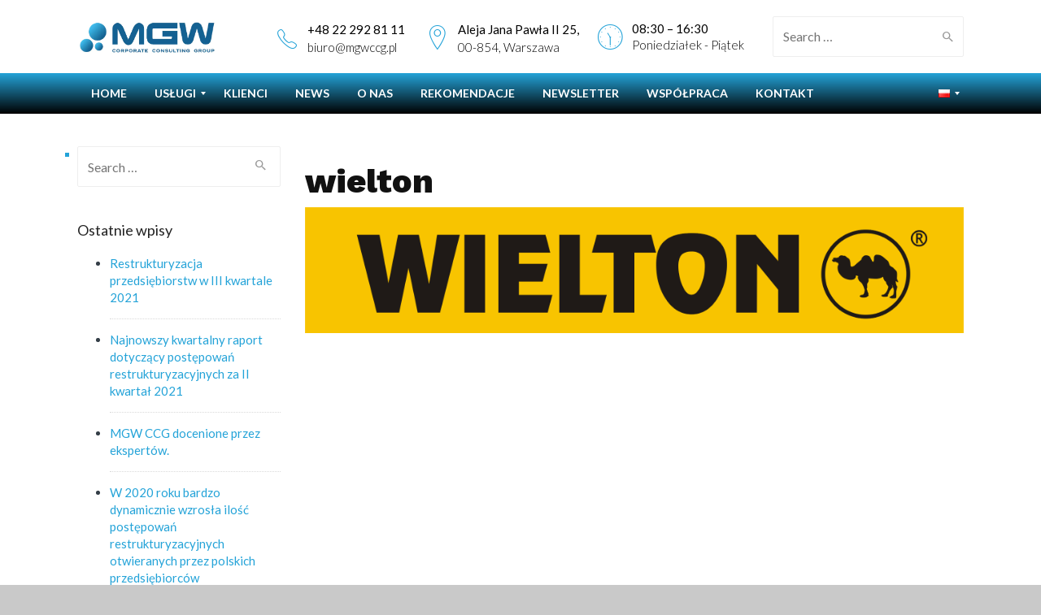

--- FILE ---
content_type: text/html; charset=UTF-8
request_url: https://mgwccg.pl/?attachment_id=70876
body_size: 19695
content:
<!DOCTYPE html>
<!--[if IE 9 ]><html class="no-js ie9"> <![endif]-->
<!--[if (gt IE 9)|!(IE)]><!--><html class="no-js"> <!--<![endif]-->
    <head>

        <meta charset="UTF-8">
					<meta name="viewport" content="width=device-width, initial-scale=1.0">
		        <link rel="profile" href="http://gmpg.org/xfn/11">
        <link rel="pingback" href="https://mgwccg.pl/xmlrpc.php">        
        <link rel="shortcut icon" href="https:"/>

        <link rel="apple-touch-icon-precomposed" href="https:"/>
       <!--[if lte IE 9]><script src="http://cdnjs.cloudflare.com/ajax/libs/html5shiv/3.7/html5shiv.js"></script><![endif]-->
		        <script type="text/javascript" src="https://cdn.consentmanager.net/delivery/autoblocking/209271c941018.js" data-cmp-ab="1"
                data-cmp-host="delivery.consentmanager.net"
                data-cmp-cdn="cdn.consentmanager.net"
                data-cmp-codesrc="10" ></script>
        <meta name='robots' content='index, follow, max-image-preview:large, max-snippet:-1, max-video-preview:-1' />
	<style>img:is([sizes="auto" i], [sizes^="auto," i]) { contain-intrinsic-size: 3000px 1500px }</style>
	
	<!-- This site is optimized with the Yoast SEO plugin v25.3.1 - https://yoast.com/wordpress/plugins/seo/ -->
	<title>wielton - MGW CCG</title>
	<link rel="canonical" href="https://mgwccg.pl/wp-content/uploads/2015/10/wielton.gif" />
	<meta property="og:locale" content="pl_PL" />
	<meta property="og:type" content="article" />
	<meta property="og:title" content="wielton - MGW CCG" />
	<meta property="og:url" content="https://mgwccg.pl/wp-content/uploads/2015/10/wielton.gif" />
	<meta property="og:site_name" content="MGW CCG" />
	<meta property="og:image" content="https://mgwccg.pl/pl/home" />
	<meta property="og:image:width" content="1948" />
	<meta property="og:image:height" content="372" />
	<meta property="og:image:type" content="image/gif" />
	<meta name="twitter:card" content="summary_large_image" />
	<script type="application/ld+json" class="yoast-schema-graph">{"@context":"https://schema.org","@graph":[{"@type":"WebPage","@id":"https://mgwccg.pl/wp-content/uploads/2015/10/wielton.gif","url":"https://mgwccg.pl/wp-content/uploads/2015/10/wielton.gif","name":"wielton - MGW CCG","isPartOf":{"@id":"https://mgwccg.pl/pl/home/#website"},"primaryImageOfPage":{"@id":"https://mgwccg.pl/wp-content/uploads/2015/10/wielton.gif#primaryimage"},"image":{"@id":"https://mgwccg.pl/wp-content/uploads/2015/10/wielton.gif#primaryimage"},"thumbnailUrl":"https://mgwccg.pl/wp-content/uploads/2015/10/wielton.gif","datePublished":"2016-03-01T23:29:33+00:00","breadcrumb":{"@id":"https://mgwccg.pl/wp-content/uploads/2015/10/wielton.gif#breadcrumb"},"inLanguage":"pl-PL","potentialAction":[{"@type":"ReadAction","target":["https://mgwccg.pl/wp-content/uploads/2015/10/wielton.gif"]}]},{"@type":"ImageObject","inLanguage":"pl-PL","@id":"https://mgwccg.pl/wp-content/uploads/2015/10/wielton.gif#primaryimage","url":"https://mgwccg.pl/wp-content/uploads/2015/10/wielton.gif","contentUrl":"https://mgwccg.pl/wp-content/uploads/2015/10/wielton.gif","width":1948,"height":372},{"@type":"BreadcrumbList","@id":"https://mgwccg.pl/wp-content/uploads/2015/10/wielton.gif#breadcrumb","itemListElement":[{"@type":"ListItem","position":1,"name":"Home","item":"https://mgwccg.pl/pl/home/"},{"@type":"ListItem","position":2,"name":"wielton"}]},{"@type":"WebSite","@id":"https://mgwccg.pl/pl/home/#website","url":"https://mgwccg.pl/pl/home/","name":"MGW CCG","description":"","publisher":{"@id":"https://mgwccg.pl/pl/home/#organization"},"potentialAction":[{"@type":"SearchAction","target":{"@type":"EntryPoint","urlTemplate":"https://mgwccg.pl/pl/home/?s={search_term_string}"},"query-input":{"@type":"PropertyValueSpecification","valueRequired":true,"valueName":"search_term_string"}}],"inLanguage":"pl-PL"},{"@type":"Organization","@id":"https://mgwccg.pl/pl/home/#organization","name":"MGW CCG","url":"https://mgwccg.pl/pl/home/","logo":{"@type":"ImageObject","inLanguage":"pl-PL","@id":"https://mgwccg.pl/pl/home/#/schema/logo/image/","url":"https://mgwccg.pl/wp-content/uploads/2016/02/logomgw.jpg","contentUrl":"https://mgwccg.pl/wp-content/uploads/2016/02/logomgw.jpg","width":290,"height":175,"caption":"MGW CCG"},"image":{"@id":"https://mgwccg.pl/pl/home/#/schema/logo/image/"}}]}</script>
	<!-- / Yoast SEO plugin. -->


<link rel='dns-prefetch' href='//fonts.googleapis.com' />
<link rel='preconnect' href='https://fonts.gstatic.com' crossorigin />
<link rel="alternate" type="application/rss+xml" title="MGW CCG &raquo; Kanał z wpisami" href="https://mgwccg.pl/pl/feed/" />
<link rel="alternate" type="application/rss+xml" title="MGW CCG &raquo; Kanał z komentarzami" href="https://mgwccg.pl/pl/comments/feed/" />
<script type="text/javascript">
/* <![CDATA[ */
window._wpemojiSettings = {"baseUrl":"https:\/\/s.w.org\/images\/core\/emoji\/15.0.3\/72x72\/","ext":".png","svgUrl":"https:\/\/s.w.org\/images\/core\/emoji\/15.0.3\/svg\/","svgExt":".svg","source":{"concatemoji":"https:\/\/mgwccg.pl\/wp-includes\/js\/wp-emoji-release.min.js?ver=84487d1efd03674291bb46350178afe8"}};
/*! This file is auto-generated */
!function(i,n){var o,s,e;function c(e){try{var t={supportTests:e,timestamp:(new Date).valueOf()};sessionStorage.setItem(o,JSON.stringify(t))}catch(e){}}function p(e,t,n){e.clearRect(0,0,e.canvas.width,e.canvas.height),e.fillText(t,0,0);var t=new Uint32Array(e.getImageData(0,0,e.canvas.width,e.canvas.height).data),r=(e.clearRect(0,0,e.canvas.width,e.canvas.height),e.fillText(n,0,0),new Uint32Array(e.getImageData(0,0,e.canvas.width,e.canvas.height).data));return t.every(function(e,t){return e===r[t]})}function u(e,t,n){switch(t){case"flag":return n(e,"\ud83c\udff3\ufe0f\u200d\u26a7\ufe0f","\ud83c\udff3\ufe0f\u200b\u26a7\ufe0f")?!1:!n(e,"\ud83c\uddfa\ud83c\uddf3","\ud83c\uddfa\u200b\ud83c\uddf3")&&!n(e,"\ud83c\udff4\udb40\udc67\udb40\udc62\udb40\udc65\udb40\udc6e\udb40\udc67\udb40\udc7f","\ud83c\udff4\u200b\udb40\udc67\u200b\udb40\udc62\u200b\udb40\udc65\u200b\udb40\udc6e\u200b\udb40\udc67\u200b\udb40\udc7f");case"emoji":return!n(e,"\ud83d\udc26\u200d\u2b1b","\ud83d\udc26\u200b\u2b1b")}return!1}function f(e,t,n){var r="undefined"!=typeof WorkerGlobalScope&&self instanceof WorkerGlobalScope?new OffscreenCanvas(300,150):i.createElement("canvas"),a=r.getContext("2d",{willReadFrequently:!0}),o=(a.textBaseline="top",a.font="600 32px Arial",{});return e.forEach(function(e){o[e]=t(a,e,n)}),o}function t(e){var t=i.createElement("script");t.src=e,t.defer=!0,i.head.appendChild(t)}"undefined"!=typeof Promise&&(o="wpEmojiSettingsSupports",s=["flag","emoji"],n.supports={everything:!0,everythingExceptFlag:!0},e=new Promise(function(e){i.addEventListener("DOMContentLoaded",e,{once:!0})}),new Promise(function(t){var n=function(){try{var e=JSON.parse(sessionStorage.getItem(o));if("object"==typeof e&&"number"==typeof e.timestamp&&(new Date).valueOf()<e.timestamp+604800&&"object"==typeof e.supportTests)return e.supportTests}catch(e){}return null}();if(!n){if("undefined"!=typeof Worker&&"undefined"!=typeof OffscreenCanvas&&"undefined"!=typeof URL&&URL.createObjectURL&&"undefined"!=typeof Blob)try{var e="postMessage("+f.toString()+"("+[JSON.stringify(s),u.toString(),p.toString()].join(",")+"));",r=new Blob([e],{type:"text/javascript"}),a=new Worker(URL.createObjectURL(r),{name:"wpTestEmojiSupports"});return void(a.onmessage=function(e){c(n=e.data),a.terminate(),t(n)})}catch(e){}c(n=f(s,u,p))}t(n)}).then(function(e){for(var t in e)n.supports[t]=e[t],n.supports.everything=n.supports.everything&&n.supports[t],"flag"!==t&&(n.supports.everythingExceptFlag=n.supports.everythingExceptFlag&&n.supports[t]);n.supports.everythingExceptFlag=n.supports.everythingExceptFlag&&!n.supports.flag,n.DOMReady=!1,n.readyCallback=function(){n.DOMReady=!0}}).then(function(){return e}).then(function(){var e;n.supports.everything||(n.readyCallback(),(e=n.source||{}).concatemoji?t(e.concatemoji):e.wpemoji&&e.twemoji&&(t(e.twemoji),t(e.wpemoji)))}))}((window,document),window._wpemojiSettings);
/* ]]> */
</script>
<link rel='stylesheet' id='bxslider-css-css' href='https://mgwccg.pl/wp-content/plugins/kiwi-logo-carousel-1/third-party/jquery.bxslider/jquery.bxslider.css?ver=84487d1efd03674291bb46350178afe8' type='text/css' media='' />
<link rel='stylesheet' id='kiwi-logo-carousel-styles-css' href='https://mgwccg.pl/wp-content/plugins/kiwi-logo-carousel-1/custom-styles.css?ver=84487d1efd03674291bb46350178afe8' type='text/css' media='' />
<link rel='stylesheet' id='gcp-owl-carousel-css-css' href='https://mgwccg.pl/wp-content/plugins/carousel-anything-for-vc-1/carousel-anything/css/style.css?ver=1.10' type='text/css' media='all' />
<link rel='stylesheet' id='carousel-anything-owl-css' href='https://mgwccg.pl/wp-content/plugins/carousel-anything-for-vc-1/carousel-anything/css/owl.carousel.theme.style.css?ver=1.10' type='text/css' media='all' />
<link rel='stylesheet' id='carousel-anything-single-post-css' href='https://mgwccg.pl/wp-content/plugins/carousel-anything-for-vc-1/carousel-anything/css/single-post.css?ver=1.10' type='text/css' media='all' />
<style id='wp-emoji-styles-inline-css' type='text/css'>

	img.wp-smiley, img.emoji {
		display: inline !important;
		border: none !important;
		box-shadow: none !important;
		height: 1em !important;
		width: 1em !important;
		margin: 0 0.07em !important;
		vertical-align: -0.1em !important;
		background: none !important;
		padding: 0 !important;
	}
</style>
<link rel='stylesheet' id='wp-block-library-css' href='https://mgwccg.pl/wp-includes/css/dist/block-library/style.min.css?ver=84487d1efd03674291bb46350178afe8' type='text/css' media='all' />
<style id='classic-theme-styles-inline-css' type='text/css'>
/*! This file is auto-generated */
.wp-block-button__link{color:#fff;background-color:#32373c;border-radius:9999px;box-shadow:none;text-decoration:none;padding:calc(.667em + 2px) calc(1.333em + 2px);font-size:1.125em}.wp-block-file__button{background:#32373c;color:#fff;text-decoration:none}
</style>
<style id='global-styles-inline-css' type='text/css'>
:root{--wp--preset--aspect-ratio--square: 1;--wp--preset--aspect-ratio--4-3: 4/3;--wp--preset--aspect-ratio--3-4: 3/4;--wp--preset--aspect-ratio--3-2: 3/2;--wp--preset--aspect-ratio--2-3: 2/3;--wp--preset--aspect-ratio--16-9: 16/9;--wp--preset--aspect-ratio--9-16: 9/16;--wp--preset--color--black: #000000;--wp--preset--color--cyan-bluish-gray: #abb8c3;--wp--preset--color--white: #ffffff;--wp--preset--color--pale-pink: #f78da7;--wp--preset--color--vivid-red: #cf2e2e;--wp--preset--color--luminous-vivid-orange: #ff6900;--wp--preset--color--luminous-vivid-amber: #fcb900;--wp--preset--color--light-green-cyan: #7bdcb5;--wp--preset--color--vivid-green-cyan: #00d084;--wp--preset--color--pale-cyan-blue: #8ed1fc;--wp--preset--color--vivid-cyan-blue: #0693e3;--wp--preset--color--vivid-purple: #9b51e0;--wp--preset--gradient--vivid-cyan-blue-to-vivid-purple: linear-gradient(135deg,rgba(6,147,227,1) 0%,rgb(155,81,224) 100%);--wp--preset--gradient--light-green-cyan-to-vivid-green-cyan: linear-gradient(135deg,rgb(122,220,180) 0%,rgb(0,208,130) 100%);--wp--preset--gradient--luminous-vivid-amber-to-luminous-vivid-orange: linear-gradient(135deg,rgba(252,185,0,1) 0%,rgba(255,105,0,1) 100%);--wp--preset--gradient--luminous-vivid-orange-to-vivid-red: linear-gradient(135deg,rgba(255,105,0,1) 0%,rgb(207,46,46) 100%);--wp--preset--gradient--very-light-gray-to-cyan-bluish-gray: linear-gradient(135deg,rgb(238,238,238) 0%,rgb(169,184,195) 100%);--wp--preset--gradient--cool-to-warm-spectrum: linear-gradient(135deg,rgb(74,234,220) 0%,rgb(151,120,209) 20%,rgb(207,42,186) 40%,rgb(238,44,130) 60%,rgb(251,105,98) 80%,rgb(254,248,76) 100%);--wp--preset--gradient--blush-light-purple: linear-gradient(135deg,rgb(255,206,236) 0%,rgb(152,150,240) 100%);--wp--preset--gradient--blush-bordeaux: linear-gradient(135deg,rgb(254,205,165) 0%,rgb(254,45,45) 50%,rgb(107,0,62) 100%);--wp--preset--gradient--luminous-dusk: linear-gradient(135deg,rgb(255,203,112) 0%,rgb(199,81,192) 50%,rgb(65,88,208) 100%);--wp--preset--gradient--pale-ocean: linear-gradient(135deg,rgb(255,245,203) 0%,rgb(182,227,212) 50%,rgb(51,167,181) 100%);--wp--preset--gradient--electric-grass: linear-gradient(135deg,rgb(202,248,128) 0%,rgb(113,206,126) 100%);--wp--preset--gradient--midnight: linear-gradient(135deg,rgb(2,3,129) 0%,rgb(40,116,252) 100%);--wp--preset--font-size--small: 13px;--wp--preset--font-size--medium: 20px;--wp--preset--font-size--large: 36px;--wp--preset--font-size--x-large: 42px;--wp--preset--spacing--20: 0.44rem;--wp--preset--spacing--30: 0.67rem;--wp--preset--spacing--40: 1rem;--wp--preset--spacing--50: 1.5rem;--wp--preset--spacing--60: 2.25rem;--wp--preset--spacing--70: 3.38rem;--wp--preset--spacing--80: 5.06rem;--wp--preset--shadow--natural: 6px 6px 9px rgba(0, 0, 0, 0.2);--wp--preset--shadow--deep: 12px 12px 50px rgba(0, 0, 0, 0.4);--wp--preset--shadow--sharp: 6px 6px 0px rgba(0, 0, 0, 0.2);--wp--preset--shadow--outlined: 6px 6px 0px -3px rgba(255, 255, 255, 1), 6px 6px rgba(0, 0, 0, 1);--wp--preset--shadow--crisp: 6px 6px 0px rgba(0, 0, 0, 1);}:where(.is-layout-flex){gap: 0.5em;}:where(.is-layout-grid){gap: 0.5em;}body .is-layout-flex{display: flex;}.is-layout-flex{flex-wrap: wrap;align-items: center;}.is-layout-flex > :is(*, div){margin: 0;}body .is-layout-grid{display: grid;}.is-layout-grid > :is(*, div){margin: 0;}:where(.wp-block-columns.is-layout-flex){gap: 2em;}:where(.wp-block-columns.is-layout-grid){gap: 2em;}:where(.wp-block-post-template.is-layout-flex){gap: 1.25em;}:where(.wp-block-post-template.is-layout-grid){gap: 1.25em;}.has-black-color{color: var(--wp--preset--color--black) !important;}.has-cyan-bluish-gray-color{color: var(--wp--preset--color--cyan-bluish-gray) !important;}.has-white-color{color: var(--wp--preset--color--white) !important;}.has-pale-pink-color{color: var(--wp--preset--color--pale-pink) !important;}.has-vivid-red-color{color: var(--wp--preset--color--vivid-red) !important;}.has-luminous-vivid-orange-color{color: var(--wp--preset--color--luminous-vivid-orange) !important;}.has-luminous-vivid-amber-color{color: var(--wp--preset--color--luminous-vivid-amber) !important;}.has-light-green-cyan-color{color: var(--wp--preset--color--light-green-cyan) !important;}.has-vivid-green-cyan-color{color: var(--wp--preset--color--vivid-green-cyan) !important;}.has-pale-cyan-blue-color{color: var(--wp--preset--color--pale-cyan-blue) !important;}.has-vivid-cyan-blue-color{color: var(--wp--preset--color--vivid-cyan-blue) !important;}.has-vivid-purple-color{color: var(--wp--preset--color--vivid-purple) !important;}.has-black-background-color{background-color: var(--wp--preset--color--black) !important;}.has-cyan-bluish-gray-background-color{background-color: var(--wp--preset--color--cyan-bluish-gray) !important;}.has-white-background-color{background-color: var(--wp--preset--color--white) !important;}.has-pale-pink-background-color{background-color: var(--wp--preset--color--pale-pink) !important;}.has-vivid-red-background-color{background-color: var(--wp--preset--color--vivid-red) !important;}.has-luminous-vivid-orange-background-color{background-color: var(--wp--preset--color--luminous-vivid-orange) !important;}.has-luminous-vivid-amber-background-color{background-color: var(--wp--preset--color--luminous-vivid-amber) !important;}.has-light-green-cyan-background-color{background-color: var(--wp--preset--color--light-green-cyan) !important;}.has-vivid-green-cyan-background-color{background-color: var(--wp--preset--color--vivid-green-cyan) !important;}.has-pale-cyan-blue-background-color{background-color: var(--wp--preset--color--pale-cyan-blue) !important;}.has-vivid-cyan-blue-background-color{background-color: var(--wp--preset--color--vivid-cyan-blue) !important;}.has-vivid-purple-background-color{background-color: var(--wp--preset--color--vivid-purple) !important;}.has-black-border-color{border-color: var(--wp--preset--color--black) !important;}.has-cyan-bluish-gray-border-color{border-color: var(--wp--preset--color--cyan-bluish-gray) !important;}.has-white-border-color{border-color: var(--wp--preset--color--white) !important;}.has-pale-pink-border-color{border-color: var(--wp--preset--color--pale-pink) !important;}.has-vivid-red-border-color{border-color: var(--wp--preset--color--vivid-red) !important;}.has-luminous-vivid-orange-border-color{border-color: var(--wp--preset--color--luminous-vivid-orange) !important;}.has-luminous-vivid-amber-border-color{border-color: var(--wp--preset--color--luminous-vivid-amber) !important;}.has-light-green-cyan-border-color{border-color: var(--wp--preset--color--light-green-cyan) !important;}.has-vivid-green-cyan-border-color{border-color: var(--wp--preset--color--vivid-green-cyan) !important;}.has-pale-cyan-blue-border-color{border-color: var(--wp--preset--color--pale-cyan-blue) !important;}.has-vivid-cyan-blue-border-color{border-color: var(--wp--preset--color--vivid-cyan-blue) !important;}.has-vivid-purple-border-color{border-color: var(--wp--preset--color--vivid-purple) !important;}.has-vivid-cyan-blue-to-vivid-purple-gradient-background{background: var(--wp--preset--gradient--vivid-cyan-blue-to-vivid-purple) !important;}.has-light-green-cyan-to-vivid-green-cyan-gradient-background{background: var(--wp--preset--gradient--light-green-cyan-to-vivid-green-cyan) !important;}.has-luminous-vivid-amber-to-luminous-vivid-orange-gradient-background{background: var(--wp--preset--gradient--luminous-vivid-amber-to-luminous-vivid-orange) !important;}.has-luminous-vivid-orange-to-vivid-red-gradient-background{background: var(--wp--preset--gradient--luminous-vivid-orange-to-vivid-red) !important;}.has-very-light-gray-to-cyan-bluish-gray-gradient-background{background: var(--wp--preset--gradient--very-light-gray-to-cyan-bluish-gray) !important;}.has-cool-to-warm-spectrum-gradient-background{background: var(--wp--preset--gradient--cool-to-warm-spectrum) !important;}.has-blush-light-purple-gradient-background{background: var(--wp--preset--gradient--blush-light-purple) !important;}.has-blush-bordeaux-gradient-background{background: var(--wp--preset--gradient--blush-bordeaux) !important;}.has-luminous-dusk-gradient-background{background: var(--wp--preset--gradient--luminous-dusk) !important;}.has-pale-ocean-gradient-background{background: var(--wp--preset--gradient--pale-ocean) !important;}.has-electric-grass-gradient-background{background: var(--wp--preset--gradient--electric-grass) !important;}.has-midnight-gradient-background{background: var(--wp--preset--gradient--midnight) !important;}.has-small-font-size{font-size: var(--wp--preset--font-size--small) !important;}.has-medium-font-size{font-size: var(--wp--preset--font-size--medium) !important;}.has-large-font-size{font-size: var(--wp--preset--font-size--large) !important;}.has-x-large-font-size{font-size: var(--wp--preset--font-size--x-large) !important;}
:where(.wp-block-post-template.is-layout-flex){gap: 1.25em;}:where(.wp-block-post-template.is-layout-grid){gap: 1.25em;}
:where(.wp-block-columns.is-layout-flex){gap: 2em;}:where(.wp-block-columns.is-layout-grid){gap: 2em;}
:root :where(.wp-block-pullquote){font-size: 1.5em;line-height: 1.6;}
</style>
<link rel='stylesheet' id='contact-form-7-css' href='https://mgwccg.pl/wp-content/plugins/contact-form-7/includes/css/styles.css?ver=6.0.6' type='text/css' media='all' />
<link rel='stylesheet' id='mm_glyphicons-css' href='https://mgwccg.pl/wp-content/plugins/mega_main_menu-1/framework/src/css/glyphicons.css?ver=2.1.2' type='text/css' media='all' />
<link rel='stylesheet' id='mmm_mega_main_menu-css' href='https://mgwccg.pl/wp-content/plugins/mega_main_menu-1/src/css/cache.skin.css?ver=1558376805' type='text/css' media='all' />
<link rel='stylesheet' id='cg-style-css' href='https://mgwccg.pl/wp-content/themes/broker/style.css?ver=84487d1efd03674291bb46350178afe8' type='text/css' media='all' />
<link rel='stylesheet' id='cg-font-awesome-css' href='https://mgwccg.pl/wp-content/themes/broker/css/font-awesome/font-awesome.min.css?ver=84487d1efd03674291bb46350178afe8' type='text/css' media='all' />
<link rel='stylesheet' id='cg-ionicons-css' href='https://mgwccg.pl/wp-content/themes/broker/css/ionicons.css?ver=84487d1efd03674291bb46350178afe8' type='text/css' media='all' />
<link rel='stylesheet' id='cg-animate-css' href='https://mgwccg.pl/wp-content/themes/broker/css/animate.css?ver=84487d1efd03674291bb46350178afe8' type='text/css' media='all' />
<link rel='stylesheet' id='cg-bootstrap-css' href='https://mgwccg.pl/wp-content/themes/broker/inc/core/bootstrap/dist/css/bootstrap.min.css?ver=84487d1efd03674291bb46350178afe8' type='text/css' media='all' />
<link rel='stylesheet' id='cg-commercegurus-css' href='https://mgwccg.pl/wp-content/themes/broker/css/commercegurus.css?ver=84487d1efd03674291bb46350178afe8' type='text/css' media='all' />
<link rel='stylesheet' id='cg-responsive-css' href='https://mgwccg.pl/wp-content/themes/broker/css/responsive.css?ver=84487d1efd03674291bb46350178afe8' type='text/css' media='all' />
<link rel="preload" as="style" href="https://fonts.googleapis.com/css?family=Lato:100,300,400,700,900,100italic,300italic,400italic,700italic,900italic%7CWork%20Sans:100,200,300,400,500,600,700,800,900,100italic,200italic,300italic,400italic,500italic,600italic,700italic,800italic,900italic&#038;subset=latin,latin-ext&#038;display=swap&#038;ver=1621592498" /><link rel="stylesheet" href="https://fonts.googleapis.com/css?family=Lato:100,300,400,700,900,100italic,300italic,400italic,700italic,900italic%7CWork%20Sans:100,200,300,400,500,600,700,800,900,100italic,200italic,300italic,400italic,500italic,600italic,700italic,800italic,900italic&#038;subset=latin,latin-ext&#038;display=swap&#038;ver=1621592498" media="print" onload="this.media='all'"><noscript><link rel="stylesheet" href="https://fonts.googleapis.com/css?family=Lato:100,300,400,700,900,100italic,300italic,400italic,700italic,900italic%7CWork%20Sans:100,200,300,400,500,600,700,800,900,100italic,200italic,300italic,400italic,500italic,600italic,700italic,800italic,900italic&#038;subset=latin,latin-ext&#038;display=swap&#038;ver=1621592498" /></noscript><!--n2css--><!--n2js--><script type="text/javascript" src="https://mgwccg.pl/wp-includes/js/jquery/jquery.min.js?ver=3.7.1" id="jquery-core-js"></script>
<script type="text/javascript" src="https://mgwccg.pl/wp-includes/js/jquery/jquery-migrate.min.js?ver=3.4.1" id="jquery-migrate-js"></script>
<script type="text/javascript" src="https://mgwccg.pl/wp-content/plugins/cf7_sm_integration/js/widget.js?ver=84487d1efd03674291bb46350178afe8" id="cf7_sm_integration-script-js"></script>
<script type="text/javascript" src="https://mgwccg.pl/wp-content/plugins/carousel-anything-for-vc-1/carousel-anything/js/min/owl.carousel-min.js?ver=1.3.3" id="carousel-anything-owl-js"></script>
<script type="text/javascript" src="https://mgwccg.pl/wp-content/plugins/carousel-anything-for-vc-1/carousel-anything/js/min/script-min.js?ver=1.10" id="carousel-anything-js"></script>
<script type="text/javascript" src="https://mgwccg.pl/wp-content/plugins/mega_main_menu-1/src/js/frontend.js?ver=84487d1efd03674291bb46350178afe8" id="mmm_menu_functions-js"></script>
<script type="text/javascript" src="https://mgwccg.pl/wp-content/themes/broker/js/src/cond/owl.carousel.min.js?ver=84487d1efd03674291bb46350178afe8" id="cg_owlcarousel-js"></script>
<script type="text/javascript" src="https://mgwccg.pl/wp-content/themes/broker/js/src/cond/modernizr.js?ver=84487d1efd03674291bb46350178afe8" id="cg_modernizr_custom-js"></script>
<script type="text/javascript" src="https://mgwccg.pl/wp-content/themes/broker/js/src/cond/keyboard-image-navigation.js?ver=20120202" id="cg-keyboard-image-navigation-js"></script>
<link rel="https://api.w.org/" href="https://mgwccg.pl/wp-json/" /><link rel="alternate" title="JSON" type="application/json" href="https://mgwccg.pl/wp-json/wp/v2/media/70876" /><link rel="EditURI" type="application/rsd+xml" title="RSD" href="https://mgwccg.pl/xmlrpc.php?rsd" />

<link rel='shortlink' href='https://mgwccg.pl/?p=70876' />
<link rel="alternate" title="oEmbed (JSON)" type="application/json+oembed" href="https://mgwccg.pl/wp-json/oembed/1.0/embed?url=https%3A%2F%2Fmgwccg.pl%2F%3Fattachment_id%3D70876%23main" />
<link rel="alternate" title="oEmbed (XML)" type="text/xml+oembed" href="https://mgwccg.pl/wp-json/oembed/1.0/embed?url=https%3A%2F%2Fmgwccg.pl%2F%3Fattachment_id%3D70876%23main&#038;format=xml" />
<meta name="generator" content="Redux 4.5.7" /><style type="text/css" id="simple-css-output">.banner-mob, .banner-desk {transition:0.3s;}.banner-mob:hover, .banner-desk:hover {opacity:0.7;}@media only screen and (max-width: 600px) { .banner-desk {display:none;}}@media only screen and (min-width: 600px) { .banner-mob {display:none;}}.cg-header-details {margin-left: 65px !important;}#request-call-back { display: none;}.content-area.image-attachment .entry-meta,.content-area.image-attachment #image-navigation { display: none;}</style><script>document.createElement( "picture" );if(!window.HTMLPictureElement && document.addEventListener) {window.addEventListener("DOMContentLoaded", function() {var s = document.createElement("script");s.src = "https://mgwccg.pl/wp-content/plugins/webp-express/js/picturefill.min.js";document.body.appendChild(s);});}</script><script type="text/javascript">
(function(url){
	if(/(?:Chrome\/26\.0\.1410\.63 Safari\/537\.31|WordfenceTestMonBot)/.test(navigator.userAgent)){ return; }
	var addEvent = function(evt, handler) {
		if (window.addEventListener) {
			document.addEventListener(evt, handler, false);
		} else if (window.attachEvent) {
			document.attachEvent('on' + evt, handler);
		}
	};
	var removeEvent = function(evt, handler) {
		if (window.removeEventListener) {
			document.removeEventListener(evt, handler, false);
		} else if (window.detachEvent) {
			document.detachEvent('on' + evt, handler);
		}
	};
	var evts = 'contextmenu dblclick drag dragend dragenter dragleave dragover dragstart drop keydown keypress keyup mousedown mousemove mouseout mouseover mouseup mousewheel scroll'.split(' ');
	var logHuman = function() {
		if (window.wfLogHumanRan) { return; }
		window.wfLogHumanRan = true;
		var wfscr = document.createElement('script');
		wfscr.type = 'text/javascript';
		wfscr.async = true;
		wfscr.src = url + '&r=' + Math.random();
		(document.getElementsByTagName('head')[0]||document.getElementsByTagName('body')[0]).appendChild(wfscr);
		for (var i = 0; i < evts.length; i++) {
			removeEvent(evts[i], logHuman);
		}
	};
	for (var i = 0; i < evts.length; i++) {
		addEvent(evts[i], logHuman);
	}
})('//mgwccg.pl/?wordfence_lh=1&hid=6E1727436F0AF549995DE38C7CD949B3');
</script><style type="text/css">.recentcomments a{display:inline !important;padding:0 !important;margin:0 !important;}</style><meta name="generator" content="Powered by Visual Composer - drag and drop page builder for WordPress."/>
<!--[if lte IE 9]><link rel="stylesheet" type="text/css" href="https://mgwccg.pl/wp-content/plugins/js_composer-1/assets/css/vc_lte_ie9.min.css" media="screen"><![endif]--><!--[if IE  8]><link rel="stylesheet" type="text/css" href="https://mgwccg.pl/wp-content/plugins/js_composer-1/assets/css/vc-ie8.min.css" media="screen"><![endif]-->
	<style type="text/css">

		
			.cg-announcements 
			{
				background-color: #ffffff;
			}

			
			.cg-announcements,
			.cg-announcements a,
			.cg-announcements a:hover

			{
				color: #303030;
			}

			
			.cta-button a {            
				background-color: #6FC400;
			}

			
			body .cta-button a:hover {            
				background-color: #64b001;
			}

						
			body .cta-button a {            
				color: #ffffff;
			}

			
			.cg-header-fixed .menu > li.menu-full-width .cg-submenu-ddown .container > ul > li > a:hover, 
			.cg-primary-menu .menu > li.menu-full-width .cg-submenu-ddown .container > ul > li > a:hover 
			{
				color: #ffffff;
			}
		
					.cg-primary-menu .menu > li .cg-submenu-ddown .container > ul > li:hover a,
			.cg-header-fixed .menu > li .cg-submenu-ddown .container > ul > li:hover a,
			.cg-primary-menu .menu > li .cg-submenu-ddown .container > ul > li a:hover,
			.cg-header-fixed .menu > li .cg-submenu-ddown .container > ul > li a:hover,
			.cg-primary-menu .menu > li .cg-submenu-ddown .container > ul .menu-item-has-children > a:hover:after {
				background-color: #1592c6; 
			}

			body .cg-primary-menu .menu > li .cg-submenu-ddown .container > ul > li a, body .cg-submenu-ddown .container > ul > li > a {
				border-color: #1592c6; 
			}

		
					body {
				background-color: #c9c9c9; 
			}

		
		
		
		
		
		
					#main-wrapper {
				background-color: #ffffff; 
			}
		
		
			#top,
			.new.menu-item a:after, 
			.bttn:before, .cg-product-cta .button:before, 
			.slider .cg-product-cta .button:before, 
			.widget_shopping_cart_content p.buttons a.button:before,
			.faqs-reviews .accordionButton .icon-plus:before, 
			.content-area ul.bullets li:before,
			.container .mejs-controls .mejs-time-rail .mejs-time-current,
			.wpb_toggle:before, h4.wpb_toggle:before,
			#filters button.is-checked,
			.tipr_content,
			.navbar-toggle .icon-bar,
			.cg-folding-cube .cg-cube:before,
			#calendar_wrap caption,
			.subfooter #mc_signup_submit,
			.container .wpb_accordion .wpb_accordion_wrapper .wpb_accordion_header.ui-accordion-header-active,
			.page-numbers li span.current,
			.page-numbers li a:hover,
			.product-category-description,
			.nav-slit h3,
			.cg-extra-product-options li a:after,
			.post-tags a:hover, 
			body.single-post.has-featured-image .header-wrapper .entry-meta time,
			#respond input#submit,
			#respond input#submit:hover,
			.content-area footer.entry-meta a:after,
			body .flex-direction-nav a,
			body.single-post .content-area footer.entry-meta a:after,
			.content-area .medium-blog footer.entry-meta a:after,
			.cg-primary-menu .menu > li .cg-submenu-ddown .container > ul > li a:hover:after,
			.container #mc_signup_submit,
			.cg-overlay-feature .cg-copy span.subtitle strong,
			.cg-overlay-slideup:hover .cg-copy,
			.container .mc4wp-form input[type="submit"],
			.woocommerce .widget_price_filter .price_slider_wrapper .ui-widget-content,
			.cg-primary-menu .menu > li > a strong,
			.project-item a:hover .overlay, 
			.wpcf7 input.wpcf7-submit,
			.woocommerce a.button.alt,
			.woocommerce a.button.alt:hover,
			.widget_pages ul li:before, 
			.widget_meta ul li:before, 
			.widget_archive ul li:before, 
			.widget_categories ul li:before, 
			.widget_nav_menu ul li:before,
			.woocommerce button.button.alt,
			.woocommerce button.button.alt:hover,
			.woocommerce input.button.alt,
			.woocommerce input.button.alt:hover

			{
				background-color: #24a3d8; 
			}

			@media only screen and (max-width: 768px) {
				.project-item a .overlay {
					background-color: #24a3d8; 
				}
			}

			.page-numbers li span.current,
			ul.tiny-cart li ul.cart_list li.buttons .button.checkout,
			.page-numbers li a:hover, 
			.page-numbers li span.current,
			.page-numbers li span.current:hover,
			.page-numbers li a:hover,
			.vc_read_more,
			body .wpb_teaser_grid .categories_filter li a:hover, 
			.owl-theme .owl-controls .owl-page.active span, 
			.owl-theme .owl-controls.clickable .owl-page:hover span,
			.woocommerce-page .container .cart-collaterals a.button,
			.container .wpb_content_element .wpb_tabs_nav li.ui-tabs-active a,
			.order-wrap,
			.cg-product-cta .button:hover,
			.slider .cg-product-cta .button:hover,
			.widget_shopping_cart_content p.buttons a.button.checkout,
			.woocommerce-message,
			#respond input#submit,
			.up-sells-bottom h2 span,
			.content-area .up-sells-bottom h2 span,
			.related h2 span,
			.content-area .related h2 span,
			.cross-sells h2 span,
			.woocommerce-page .content-area form .coupon h3 span,
			body .vc_tta.vc_general.vc_tta-color-white .vc_tta-tab.vc_active span,
			body.error404 .content-area a.btn,
			body .flexslider,
			.cg-primary-menu .menu > li:hover

			{
				border-color: #24a3d8;
			}

			.post-tags a:hover:before,
			.cat-links a:hover:before,
			.tags-links a:hover:before {
				border-right-color: #24a3d8;
			}

			.container .wpb_content_element .wpb_tabs_nav li.ui-tabs-active a:before {
				border-top-color: #24a3d8;
			}

			.entry-content a,
			.cg-blog-article footer a:hover {
				border-bottom-color: #24a3d8;
			}

			a,
			body.bbpress button,
			.cg-features i,
			.cg-features h2,
			.toggle-active i.fa,
			.cg-menu-beside .cg-cart-count,
			.widget_layered_nav ul.yith-wcan-list li a:before,
			.widget_layered_nav ul.yith-wcan-list li.chosen a:before,
			.widget_layered_nav ul.yith-wcan-list li.chosen a,
			.cg-menu-below .cg-extras .cg-header-details i,
			blockquote:before,
			blockquote:after,
			article.format-link .entry-content p:before,
			.container .ui-state-default a, 
			.container .ui-state-default a:link, 
			.container .ui-state-default a:visited,
			.logo a,
			.container .cg-product-cta a.button.added:after,
			.woocommerce-breadcrumb a,
			#cg-articles h3 a,
			.cg-recent-folio-title a, 
			.woocommerce-message,
			.content-area h2.cg-recent-folio-title a,
			.cg-product-info .yith-wcwl-add-to-wishlist a:hover:before,
			.cg-product-wrap .yith-wcwl-add-to-wishlist .yith-wcwl-wishlistexistsbrowse.show a:before,
			.widget_rss ul li a,
			.lightwrapper .widget_rss ul li a,
			.woocommerce-tabs .tabs li a:hover,
			.content-area .checkout-confirmed-payment p,
			.icon.cg-icon-bag-shopping-2, 
			.icon.cg-icon-basket-1, 
			.icon.cg-icon-shopping-1,
			#top-menu-wrap li a:hover,
			.cg-product-info .yith-wcwl-add-to-wishlist .yith-wcwl-wishlistaddedbrowse a:before, 
			.cg-product-info .yith-wcwl-add-to-wishlist .yith-wcwl-wishlistaddedbrowse a:hover:before,
			.widget ul.product-categories ul.children li a:before,
			.widget_pages ul ul.children li a:before,
			.container .wpb_content_element .wpb_tabs_nav li.ui-tabs-active a,
			.container .wpb_tabs .wpb_tabs_nav li a:hover,
			#filters li a.selected,
			#filters li a.selected:hover,
			.widget a:hover,
			.cg-product-cta a.button.added,
			.woocommerce-tabs .tabs li.active a,
			.summary .price ins .amount,
			.woocommerce div.product p.price,
			body.woocommerce-page ul.products li.product .price,
			.blog-pagination ul li.active a,
			ul.tiny-cart li a.cart_dropdown_link:before,
			button.mfp-close:hover,
			body .vc_custom_heading a:hover,
			body.error404 .content-area a.btn,
			.no-grid .vc_custom_heading a:hover,
			.down_arrow,
			.breadcrumbs-wrapper p.sub-title,
			.cg-price-action .cg-product-cta a,
            .prev-product:hover:before, 
			.next-product:hover:before,
			.widget.woocommerce .amount,
			.woocommerce nav.woocommerce-pagination ul li span.current,
			.cg-primary-menu .menu > li.menu-full-width .cg-submenu-ddown .container > ul > li > a:hover,
			.container .wpb_tour.wpb_content_element .wpb_tour_tabs_wrapper .wpb_tabs_nav li.ui-state-active a,
			.cg-header-fixed .menu > li.menu-full-width .cg-submenu-ddown .container > ul > li .cg-submenu ul li.title a:hover,
			.cg-primary-menu .menu > li.menu-full-width .cg-submenu-ddown .container > ul > li .cg-submenu ul li.title a:hover 

			{
				color: #24a3d8;
			}

			.owl-theme .owl-controls .owl-buttons div:hover,
			article.format-link .entry-content p:hover,
			.container .ui-state-hover,
			#filters button.is-checked,
			#filters button.is-checked:hover,
			.map_inner,
			h4.widget-title span,
			.wpb_teaser_grid .categories_filter li.active a,
			.cg-header-fixed .menu > li .cg-submenu-ddown, 
			body .wpb_teaser_grid .categories_filter li.active a,
			.cg-wp-menu-wrapper .menu li a:hover,
			.cg-primary-menu-beside .cg-wp-menu-wrapper .menu li:hover a,
			.cg-header-fixed .cg-wp-menu-wrapper .menu li:hover a,
			.container .cg-product-cta a.button.added,
			h4.widget-title span,
			#secondary h4.widget-title span,
			.container .wpb_accordion .wpb_accordion_wrapper .wpb_accordion_header.ui-accordion-header-active

			{
				border-color: #24a3d8;
			}


			ul.tabNavigation li a.active,
			.wpb_teaser_grid .categories_filter li.active a,
			ul.tiny-cart li ul.cart_list li.buttons .button.checkout

			{
				background: #24a3d8;

			}

			.tipr_point_top:after,
			.woocommerce .woocommerce-tabs ul.tabs li.active a:after {
				border-top-color: #24a3d8;
			}

			.tipr_point_bottom:after,
			.content-area a:hover
			{
				border-bottom-color: #24a3d8;
			}

		
		
			a,
			.logo a,
			#secondary .widget_rss ul li a,
			.navbar ul li.current-menu-item a, 
			.navbar ul li.current-menu-ancestor a, 
			body.woocommerce ul.products li.product a:hover,
			#cg-articles h3 a,
			.current-menu-item,
			.content-area table.my_account_orders td.order-actions a,
			body.blog.has-featured-image .header-wrapper p.sub-title a,
			.content-area .cart-collaterals table a.shipping-calculator-button,
			.content-area h6 a.email,
			#secondary .widget_recent_entries ul li a,
			.breadcrumbs-wrapper p.sub-title

			{
				color: #24a3d8; 
			}


		
					.page-container a:hover,
			.page-container a:focus,
			body.single footer.entry-meta a:hover,
			.content-area table a:hover,
			.cg-blog-date .comments-link a:hover,
			.widget ul.product-categories li a:hover,
			.widget ul.product-categories ul.children li a:hover,
			#top .dropdown-menu li a:hover, 
			ul.navbar-nav li .nav-dropdown li a:hover,
			.navbar ul li.current-menu-item a:hover, 
			.navbar ul li.current-menu-ancestor a:hover,
			.content-area a.post-edit-link:hover:before,
			.cg-header-fixed .menu > li .cg-submenu-ddown .container > ul > li a:hover, 
			body .cg-primary-menu .menu > li .cg-submenu-ddown .container > ul > li a:hover, 
			.cg-submenu-ddown .container > ul > li > a:hover,
			.cg-header-fixed .menu > li .cg-submenu-ddown .container > ul > li a:hover,
			.cg-primary-menu .menu > li .cg-submenu-ddown .container > ul > li a:hover,
			.blog-pagination ul li a:hover,
			.content-area .medium-blog footer.entry-meta a:hover,
			.widget.popular-posts ul li a.wpp-post-title:hover,
			body .content-area article h2 a:hover,
			body .vc_custom_heading a:hover,
			.widget_tag_cloud a:hover,
			body.woocommerce-page ul.products li.product .button:hover,
			#secondary .widget_recent_entries ul li a:hover

			{
				color: #45474e; 
			}

			.dropdown-menu > li > a:hover {
				background-color: #45474e; 
			}

		
		
			@media only screen and (min-width: 1100px) { 

				.rightnav,
				.rightnav h4.widget-title {
					color: #000000;
				}

			}
		
		
				.cg-primary-menu .menu > li > a {
					color: #ffffff;
				}

		
		/* Sticky Header Text */

		
			.cg-header-fixed-wrapper.cg-is-fixed {
				background-color: #ffffff;
			}

		
		
			.cg-transparent-header.scroller .cg-primary-menu .menu > li > a,
			.cg-transparent-header.scroller .rightnav .cart_subtotal,
			.cg-transparent-header.scroller .search-button,
			body.transparent-light .cg-transparent-header.scroller .cg-primary-menu .menu > li > a, 
			body.transparent-light .cg-transparent-header.scroller .rightnav .cart_subtotal, 
			body.transparent-light .cg-transparent-header.scroller .search-button,
			body.transparent-dark .cg-transparent-header.scroller .cg-primary-menu .menu > li > a,
			body.transparent-dark .cg-transparent-header.scroller .rightnav .cart_subtotal,
			body.transparent-dark .cg-transparent-header.scroller .search-button,
			.cg-header-fixed-wrapper .rightnav .cart_subtotal,
			.cg-header-fixed .cg-primary-menu .menu > li > a {
				color: #000000;
			}


			.cg-transparent-header.scroller .burger span,
			body.transparent-light .cg-transparent-header.scroller .burger span,
			body.transparent-dark .cg-transparent-header.scroller .burger span {
				background: #000000;
			}

			.cg-transparent-header.scroller .leftnav a,
			.cg-header-fixed .leftnav a {
				color: #000000;
				border-color: #000000;
			}



		
		
			@media only screen and (max-width: 1100px) { 
				body .cg-header-wrap .cg-transparent-header,
				body.transparent-light .cg-header-wrap .cg-transparent-header,
				body.transparent-dark .cg-header-wrap .cg-transparent-header,
				body .cg-menu-below,
				.scroller, 
				body.transparent-light .cg-header-wrap .scroller, 
				body.transparent-dark .cg-header-wrap .scroller {
					background: #ffffff; 
				}
			}

		
		/* Standard Logo */
		
			@media only screen and (min-width: 1100px) {
				.cg-transparent-header,
				.cg-menu-below {
					height: 45px;
				}

				.leftnav .cg-main-logo img {
					height: 45px;
					width: auto;
				}

				.cg-extras {
					line-height: 45px;
				}

				.cg-menu-below,
				.cg-menu-below .ul.tiny-cart,
				.cg-logo-center .search-button,
				.cg-menu-below .leftnav a { 
					line-height: 90px;
				}

				.cg-menu-below .ul.tiny-cart,
				.cg-menu-below .cg-extras .site-search {
					height: 90px;
					line-height: 90px;
				}

				.rightnav .extra {
					height: 90px;
				}


			}

		
		/* Sticky Logo */
		

		/* Standard Top Padding */
		
		/* Sticky Top Padding */
		
		/* Standard Bottom Padding */
		
			@media only screen and (min-width: 1100px) {
				.cg-transparent-header,
				.cg-menu-below {
					height: 90px;
				}

				.cg-transparent-header .cg-primary-menu .menu > li > a {
					padding-bottom: 45px;
				}
			}

		
		/* Sticky Bottom Padding */
		
		/* Dynamic Logo Width */
		
			@media only screen and (min-width: 1100px) {
				.cg-menu-below .leftnav.dynamic-logo-width {
					width: 20%;
				}

				.rightnav {
					width: 80%;
				}

			}

		

					.first-footer

			{
				background-color: #45474e; 
			}

		
					.second-footer

			{
				background-color: #45474e; 
			}

		
					.footer 

			{
				background-color: #45474e; 
			}

		
					.first-footer, .first-footer h4.widget-title, .first-footer a:hover, .first-footer li  

			{
				color: #ffffff; 
			}

		
					.first-footer a  

			{
				color: #d0d0d2; 
			}

		
		
			.second-footer, .second-footer h4.widget-title, .second-footer a, .second-footer a:hover, .second-footer li  

			{
				color: #ffffff; 
			}

		
					.footer,
			.footer p,
			.footer p a,
			.bottom-footer-right a

			{
				color: #abacaf; 
			}

		

		#secondary ul li.active a {
	color: #24a3d8;
	opacity: 0.85;
	transition: all 0.3s ease-in-out 0s;
	padding-bottom: 100px;}
	
	
.site-main .header-wrapper{
    display: none;
}
	</style>

	<style id="cg_reduxopt-dynamic-css" title="dynamic-css" class="redux-options-output">.cg-transparent-header, .cg-logo-center, .cg-logo-left{background-color:#ffffff;}.cg-primary-menu-center, .cg-primary-menu-left{background-color:#ffffff;}.scroller, body.transparent-light .scroller, body.transparent-dark .scroller{background-color:#ffffff;}.cg-primary-menu .menu > li > a,ul.tiny-cart > li > a,.rightnav .cart_subtotal{font-family:Lato;text-align:inherit;letter-spacing:0px;font-weight:normal;font-style:normal;font-size:15px;}.cg-header-fixed .menu > li.menu-full-width .cg-submenu-ddown .container > ul > li > a, .cg-primary-menu .menu > li.menu-full-width .cg-submenu-ddown .container > ul > li > a, .menu-full-width .cg-menu-title, .cg-header-fixed .menu > li.menu-full-width .cg-submenu-ddown .container > ul .menu-item-has-children > a, .cg-primary-menu .menu > li .cg-submenu-ddown ul li.image-item-title a, .cg-primary-menu .menu > li .cg-submenu-ddown ul li.image-item-title ul a,
.cg-primary-menu .menu > li.menu-full-width .cg-submenu-ddown .container > ul .menu-item-has-children > a, .cg-header-fixed .menu > li.menu-full-width .cg-submenu-ddown .container > ul > li .cg-submenu ul li.title a, .cg-primary-menu .menu > li.menu-full-width .cg-submenu-ddown .container > ul > li .cg-submenu ul li.title a, .cg-primary-menu .menu > li.menu-full-width .cg-submenu-ddown .container > ul > li > a:hover{font-family:Lato;font-weight:300;font-style:normal;color:#ffffff;font-size:15px;}.cg-primary-menu .menu > li .cg-submenu-ddown .container > ul > li a, .cg-submenu-ddown .container > ul > li > a, .cg-header-fixed .menu > li.menu-full-width .cg-submenu-ddown .container > ul > li .cg-submenu ul li ul li a, .cg-primary-menu .menu > li.menu-full-width .cg-submenu-ddown .container > ul > li .cg-submenu ul li ul li a, body .cg-primary-menu .menu > li .cg-submenu-ddown .container > ul > li a:hover{font-family:Lato;text-transform:none;font-weight:300;font-style:normal;color:#ffffff;font-size:15px;}.cg-header-fixed .menu > li .cg-submenu-ddown, ul.tiny-cart li ul.cart_list, .cg-primary-menu .menu > li .cg-submenu-ddown, .cg-header-fixed .menu > li.menu-full-width .cg-submenu-ddown, .cg-primary-menu .menu > li.menu-full-width .cg-submenu-ddown, .cg-header-fixed .menu > li .cg-submenu-ddown .container > ul .menu-item-has-children .cg-submenu li, .cg-primary-menu .menu > li .cg-submenu-ddown .container > ul .menu-item-has-children .cg-submenu li,.cg-header-fixed .menu > li.menu-full-width .cg-submenu-ddown,.cg-primary-menu .menu > li.menu-full-width .cg-submenu-ddown, .cg-header-fixed .menu > li .cg-submenu-ddown .container > ul .menu-item-has-children .cg-submenu,
.cg-primary-menu .menu > li .cg-submenu-ddown .container > ul .menu-item-has-children .cg-submenu, .cg-header-fixed .menu > li .cg-submenu-ddown .container > ul .menu-item-has-children .cg-submenu,
.cg-primary-menu .menu > li .cg-submenu-ddown .container > ul .menu-item-has-children .cg-submenu, .cg-primary-menu .menu > li .cg-submenu-ddown .container > ul > li a{background:#24a3d8;}body,select,input,textarea,button,h1,h2,h3,h4,h5,h6{font-family:Lato;line-height:24.8px;font-weight:400;font-style:normal;color:rgb(52,62,71);font-size:16px;}.content-area .entry-content blockquote,.content-area .entry-content blockquote p,.breadcrumbs-wrapper p,.cg-blog-article footer,body.single footer.entry-meta,.blog-meta,body.woocommerce nav.woocommerce-pagination ul li,.content-area .blog-pagination ul li,.woocommerce .quantity .qty,.woocommerce table.shop_table .quantity input.qty{font-family:Lato;font-weight:400;font-style:normal;}.content-area .entry-content p,.product p,.content-area .vc_toggle_title h4,.content-area ul,.content-area ol,.vc_figure-caption,.authordescription p,body.page-template-template-home-default .wpb_text_column p{font-family:Lato;line-height:27px;font-weight:300;font-style:normal;color:#343e47;font-size:17px;}h1,.content-area h1,h1.cg-page-title,.summary h1,.content-area .summary h1{font-family:"Work Sans";line-height:45.7667px;font-weight:800;font-style:normal;color:#111;font-size:41.6px;}h2,.content-area h2{font-family:Lato;line-height:46px;font-weight:400;font-style:normal;color:#222;font-size:32px;}h3,.content-area h3{font-family:Lato;line-height:36px;font-weight:400;font-style:normal;color:#222;font-size:28px;}h4,.content-area h4,body .vc_separator h4{font-family:Lato;line-height:23.9167px;font-weight:400;font-style:normal;color:rgb(34, 34, 34);font-size:18.4px;}h5,.content-area h5{font-family:Lato;line-height:26px;letter-spacing:0px;font-weight:400;font-style:normal;color:#222;font-size:17px;}h6,.content-area h6{font-family:Lato;line-height:18.7167px;letter-spacing:0px;font-weight:300;font-style:normal;color:#777777;font-size:14.4px;}h4.widget-title,.subfooter h4{font-family:Lato;line-height:26px;font-weight:400;font-style:normal;color:#222;font-size:18px;}</style><noscript><style type="text/css"> .wpb_animate_when_almost_visible { opacity: 1; }</style></noscript>		<script>
  (function(i,s,o,g,r,a,m){i['GoogleAnalyticsObject']=r;i[r]=i[r]||function(){
  (i[r].q=i[r].q||[]).push(arguments)},i[r].l=1*new Date();a=s.createElement(o),
  m=s.getElementsByTagName(o)[0];a.async=1;a.src=g;m.parentNode.insertBefore(a,m)
  })(window,document,'script','https://www.google-analytics.com/analytics.js','ga');

  ga('create', 'UA-86862283-1', 'auto');
 ga('require', 'displayfeatures');
  ga('send', 'pageview');


setTimeout(_gad.push(['_trackEvent','CzasUzytkownika','BezOdrzucen','Powyżej 10 sekund']),10000);

</script>

</head>
    <script type="text/javascript" src="https://s3-eu-west-1.amazonaws.com/inteliwise-client/saas/embed/v_1.5/bbf21a6426402526c479840b25b4c905a4107df8a12914c16982480c69cd74a0/af50dfe186e83e4ec580eb3ab231a401"></script>
			
		<div id="main-wrapper" class="content-wrap">

							
<!-- Load Top Bar -->
	
<!--/ End Top Bar -->

<!-- Only load if Mobile Search Widget Area is Enabled -->

	<script>

	    ( function ( $ ) {
	        "use strict";

	        $( document ).ready( function () {
	            $( ".activate-mobile-search" ).click( function () {
	                $( ".mobile-search-reveal" ).slideToggle( "fast" );
	            } );
	        } );

	    }( jQuery ) );
	</script>

	<div class="mobile-search-reveal">
		<div class="container">
			<div class="row">
				<div class="col-lg-12 col-md-12">
					<div class="activate-mobile-search close"><i class="ion-close-round"></i></div>
					<div id="search-3" class="widget-odd widget-last widget-first widget-1 widget_search"><form role="search" method="get" class="search-form" action="https://mgwccg.pl/pl/">
    <label>
        <span class="screen-reader-text">Search for:</span>
        <input type="search" class="search-field" placeholder="Search &hellip;" value="" name="s">
    </label>
    <input 
onClick="ga('send', 'event', 'wyszukiwarka', 'klik', 'szukaj');"
type="submit" class="search-submit" value="Search">
</form>
</div>				</div>
			</div>
		</div>
	</div>
<!--/ End Mobile Search -->

<div id="wrapper">
	<!-- Left Logo with menu below -->
	<div class="cg-menu-below cg-logo-left cg-menu-left">
		<div class="container">
			<div class="cg-logo-cart-wrap">
				<div class="cg-logo-inner-cart-wrap">
					<div class="row">
						<div class="container width-auto">
							<div class="cg-wp-menu-wrapper">
								<div id="load-mobile-menu">
								</div>

																	<div class="activate-mobile-search"><i class="ion-android-search mobile-search-icon"></i></div>
								
								<div class="rightnav">
									<div class="cg-extras">
															
																				<div class="extra">				<div class="site-search">
				<div class="widget widget_search"><form role="search" method="get" class="search-form" action="https://mgwccg.pl/pl/">
    <label>
        <span class="screen-reader-text">Search for:</span>
        <input type="search" class="search-field" placeholder="Search &hellip;" value="" name="s">
    </label>
    <input 
onClick="ga('send', 'event', 'wyszukiwarka', 'klik', 'szukaj');"
type="submit" class="search-submit" value="Search">
</form>
</div>				</div>
					</div>
										 
										<div class="extra"><div id="text-6" class="widget-odd widget-first widget-1 cg-header-details widget_text"><h4 class="widget-title"><span>08:30 &#8211; 16:30</span></h4>			<div class="textwidget">Poniedziałek - Piątek
<i class="ion-ios-time-outline"></i></div>
		</div><div id="text-7" class="widget-even widget-2 cg-header-details widget_text">			<div class="textwidget"><style>
cg-menu-below{
font-size: 15px;
line-height: 1.4em;
font-family: inherit;
font-weight: 400;
}
</style>
<cg-menu-below>
<a href="https://goo.gl/maps/RCegZFgL3my";">Aleja Jana Pawła II 25,</a>
</cg-menu-below>
<br>
00-854, Warszawa
<i class="ion-ios-location-outline"></i>


</div>
		</div><div id="text-8" class="widget-odd widget-last widget-3 cg-header-details widget_text">			<div class="textwidget"><style>
cg-menu-below{
font-size: 15px;
line-height: 1.4em;
font-family: inherit;
font-weight: 400;
}
</style>
<cg-menu-below>
<a href="tel:+48 22 292 81 11";">+48 22 292 81 11</a>
</cg-menu-below>
<br>
<a href="#" onClick="ga('send', 'event', 'e-mail', 'klik', 'open e-mail');">biuro@mgwccg.pl</a>
<i class="ion-ios-telephone-outline"></i></div>
		</div></div>

									</div><!--/cg-extras --> 
								</div><!--/rightnav -->

								
									<div class="leftnav logo image dynamic-logo-width">
										<a class="cg-main-logo" href="https://mgwccg.pl/" rel="home">
											<span class="helper"></span><picture><source srcset="https://mgwccg.pl/wp-content/webp-express/webp-images/uploads/2021/05/logo-MGW-CCG-2021-small.jpg.webp" type="image/webp"><img src="https://mgwccg.pl/wp-content/uploads/2021/05/logo-MGW-CCG-2021-small.jpg" alt="MGW CCG" class="webpexpress-processed"></picture></a>
									</div>

								
							</div>
						</div><!--/container -->
					</div><!--/row -->
				</div><!--/cg-logo-inner-cart-wrap -->
			</div><!--/cg-logo-cart-wrap -->
		</div><!--/container -->
	</div><!--/cg-menu-below -->
	<div class="cg-primary-menu cg-wp-menu-wrapper cg-primary-menu-below-wrapper cg-primary-menu-left">
		<div class="container">
			<div class="row margin-auto">
			
											
<!-- begin "mega_main_menu" -->
<div id="mega_main_menu" class="primary primary_style-flat icons-left first-lvl-align-left first-lvl-separator-none direction-horizontal fullwidth-enable pushing_content-disable mobile_minimized-enable dropdowns_trigger-hover dropdowns_animation-anim_3 no-logo no-search no-woo_cart no-buddypress responsive-enable coercive_styles-disable indefinite_location_mode-disable language_direction-ltr version-2-1-2 mega_main mega_main_menu">
	<div class="menu_holder" data-sticky="1" data-stickyoffset="78">
	<div class="mmm_fullwidth_container"></div><!-- class="fullwidth_container" -->
		<div class="menu_inner">
			<span class="nav_logo">
				<a class="mobile_toggle">
					<span class="mobile_button">
						Menu &nbsp;
						<span class="symbol_menu">&equiv;</span>
						<span class="symbol_cross">&#x2573;</span>
					</span><!-- class="mobile_button" -->
				</a>
			</span><!-- /class="nav_logo" -->
				<ul id="mega_main_menu_ul" class="mega_main_menu_ul">
<li id="menu-item-70668" class="menu-item menu-item-type-post_type menu-item-object-page menu-item-home menu-item-70668 default_dropdown default_style drop_to_right submenu_default_width columns1">
	<a href="https://mgwccg.pl/pl/home/" class="item_link  disable_icon" tabindex="1">
		<i class=""></i> 
		<span class="link_content">
			<span class="link_text">
				HOME
			</span>
		</span>
	</a>
</li>
<li id="menu-item-70737" class="menu-item menu-item-type-custom menu-item-object-custom menu-item-has-children menu-parent-item menu-item-70737 multicolumn_dropdown default_style drop_to_right submenu_full_width columns4">
	<a href="#" class="item_link  disable_icon" tabindex="2">
		<i class=""></i> 
		<span class="link_content">
			<span class="link_text">
				USŁUGI
			</span>
		</span>
	</a>
	<ul class="mega_dropdown">
	<li id="menu-item-71199" class="menu-item menu-item-type-custom menu-item-object-custom menu-item-has-children menu-parent-item menu-item-71199 default_dropdown default_style drop_to_right submenu_default_width columns1" style="width:25%;">
		<a href="https://mgwccg.pl/pl/restrukturyzacja/" class="item_link  disable_icon" tabindex="3">
			<i class=""></i> 
			<span class="link_content">
				<span class="link_text">
					<p style="font-size:16px"><b>RESTRUKTURYZACJA</b></p>
				</span>
			</span>
		</a>
		<ul class="mega_dropdown">
		<li id="menu-item-71208" class="menu-item menu-item-type-custom menu-item-object-custom menu-item-71208 default_dropdown default_style drop_to_right submenu_default_width columns1">
			<a href="https://mgwccg.pl/pl/interim-management/" class="item_link  disable_icon" tabindex="4">
				<i class=""></i> 
				<span class="link_content">
					<span class="link_text">
						Interim Management
					</span>
				</span>
			</a>
		</li>
		<li id="menu-item-71197" class="menu-item menu-item-type-custom menu-item-object-custom menu-item-71197 default_dropdown default_style drop_to_center submenu_default_width columns2">
			<a href="https://mgwccg.pl/pl/restrukturyzacja-przedsiebiorstw-w-oparciu-o-prawo-restrukturyzacyjne/" class="item_link  disable_icon" tabindex="5">
				<i class=""></i> 
				<span class="link_content">
					<span class="link_text">
						Restrukturyzacja przedsiębiorstw w oparciu o Prawo restrukturyzacyjne
					</span>
				</span>
			</a>
		</li>
		<li id="menu-item-71207" class="menu-item menu-item-type-custom menu-item-object-custom menu-item-71207 default_dropdown default_style drop_to_right submenu_default_width columns1">
			<a href="https://mgwccg.pl/pl/restrukturyzacja-zob-finansowych-w-stosunku-instytucji-finansowych/" class="item_link  disable_icon" tabindex="6">
				<i class=""></i> 
				<span class="link_content">
					<span class="link_text">
						Restrukturyzacja zob. finansowych w stosunku do Instytucji Finansowych
					</span>
				</span>
			</a>
		</li>
		</ul><!-- /.mega_dropdown -->
	</li>
	<li id="menu-item-71200" class="menu-item menu-item-type-custom menu-item-object-custom menu-item-has-children menu-parent-item menu-item-71200 default_dropdown default_style drop_to_right submenu_default_width columns1" style="width:25%;">
		<a href="https://mgwccg.pl/pl/doradztwo-bankowe/" class="item_link  disable_icon" tabindex="7">
			<i class=""></i> 
			<span class="link_content">
				<span class="link_text">
					<p style="font-size:16px"><b>DORADZTWO BANKOWE</b></p>
				</span>
			</span>
		</a>
		<ul class="mega_dropdown">
		<li id="menu-item-71205" class="menu-item menu-item-type-custom menu-item-object-custom menu-item-71205 default_dropdown default_style drop_to_right submenu_default_width columns1">
			<a href="https://mgwccg.pl/pl/faktoring/" class="item_link  disable_icon" tabindex="8">
				<i class=""></i> 
				<span class="link_content">
					<span class="link_text">
						Faktoring
					</span>
				</span>
			</a>
		</li>
		<li id="menu-item-71209" class="menu-item menu-item-type-custom menu-item-object-custom menu-item-71209 default_dropdown default_style drop_to_right submenu_default_width columns1">
			<a href="https://mgwccg.pl/pl/finansowanie-inwestycyjne/" class="item_link  disable_icon" tabindex="9">
				<i class=""></i> 
				<span class="link_content">
					<span class="link_text">
						Finansowanie inwestycyjne
					</span>
				</span>
			</a>
		</li>
		<li id="menu-item-71204" class="menu-item menu-item-type-custom menu-item-object-custom menu-item-71204 default_dropdown default_style drop_to_right submenu_default_width columns1">
			<a href="https://mgwccg.pl/pl/finansowanie-obrotowe/" class="item_link  disable_icon" tabindex="10">
				<i class=""></i> 
				<span class="link_content">
					<span class="link_text">
						Finansowanie obrotowe
					</span>
				</span>
			</a>
		</li>
		<li id="menu-item-71210" class="menu-item menu-item-type-custom menu-item-object-custom menu-item-71210 default_dropdown default_style drop_to_right submenu_default_width columns1">
			<a href="https://mgwccg.pl/pl/restrukturyzacja-bankowa/" class="item_link  disable_icon" tabindex="11">
				<i class=""></i> 
				<span class="link_content">
					<span class="link_text">
						Restrukturyzacja zobowiązań kredytowych
					</span>
				</span>
			</a>
		</li>
		</ul><!-- /.mega_dropdown -->
	</li>
	<li id="menu-item-71206" class="menu-item menu-item-type-custom menu-item-object-custom menu-item-has-children menu-parent-item menu-item-71206 default_dropdown default_style drop_to_right submenu_default_width columns1" style="width:25%;">
		<a href="https://mgwccg.pl/pl/business-consulting/" class="item_link  disable_icon" tabindex="12">
			<i class=""></i> 
			<span class="link_content">
				<span class="link_text">
					<p style="font-size:16px"><b>BUSINESS CONSULTING</b></p>
				</span>
			</span>
		</a>
		<ul class="mega_dropdown">
		<li id="menu-item-71212" class="menu-item menu-item-type-custom menu-item-object-custom menu-item-71212 default_dropdown default_style drop_to_right submenu_default_width columns1">
			<a href="https://mgwccg.pl/pl/biznes-plany/" class="item_link  disable_icon" tabindex="13">
				<i class=""></i> 
				<span class="link_content">
					<span class="link_text">
						Biznes Plany
					</span>
				</span>
			</a>
		</li>
		<li id="menu-item-71219" class="menu-item menu-item-type-custom menu-item-object-custom menu-item-71219 default_dropdown default_style drop_to_right submenu_default_width columns1">
			<a href="https://mgwccg.pl/pl/ibr/" class="item_link  disable_icon" tabindex="14">
				<i class=""></i> 
				<span class="link_content">
					<span class="link_text">
						Independent Business Review
					</span>
				</span>
			</a>
		</li>
		<li id="menu-item-71215" class="menu-item menu-item-type-custom menu-item-object-custom menu-item-71215 default_dropdown default_style drop_to_right submenu_default_width columns1">
			<a href="https://mgwccg.pl/pl/modelowanie-finansowe/" class="item_link  disable_icon" tabindex="15">
				<i class=""></i> 
				<span class="link_content">
					<span class="link_text">
						Modelowanie finansowe
					</span>
				</span>
			</a>
		</li>
		<li id="menu-item-71217" class="menu-item menu-item-type-custom menu-item-object-custom menu-item-71217 default_dropdown default_style drop_to_right submenu_default_width columns1">
			<a href="https://mgwccg.pl/pl/wsparcie-kontrolingu/" class="item_link  disable_icon" tabindex="16">
				<i class=""></i> 
				<span class="link_content">
					<span class="link_text">
						Wsparcie kontrolingu
					</span>
				</span>
			</a>
		</li>
		<li id="menu-item-71218" class="menu-item menu-item-type-custom menu-item-object-custom menu-item-71218 default_dropdown default_style drop_to_right submenu_default_width columns1">
			<a href="https://mgwccg.pl/pl/wsparcie-w-procesie-ma-pozyskiwania-finansowania-private-equity-przeksztalcenia-podzial/" class="item_link  disable_icon" tabindex="17">
				<i class=""></i> 
				<span class="link_content">
					<span class="link_text">
						Wsparcie w procesie M&#038;A
					</span>
				</span>
			</a>
		</li>
		<li id="menu-item-71214" class="menu-item menu-item-type-custom menu-item-object-custom menu-item-71214 default_dropdown default_style drop_to_right submenu_default_width columns1">
			<a href="https://mgwccg.pl/pl/wycena-aktywow-finansowych/" class="item_link  disable_icon" tabindex="18">
				<i class=""></i> 
				<span class="link_content">
					<span class="link_text">
						Wycena aktywów finansowych
					</span>
				</span>
			</a>
		</li>
		<li id="menu-item-71216" class="menu-item menu-item-type-custom menu-item-object-custom menu-item-71216 default_dropdown default_style drop_to_right submenu_default_width columns1">
			<a href="https://mgwccg.pl/pl/wycena-marki/" class="item_link  disable_icon" tabindex="19">
				<i class=""></i> 
				<span class="link_content">
					<span class="link_text">
						Wycena marki
					</span>
				</span>
			</a>
		</li>
		<li id="menu-item-71213" class="menu-item menu-item-type-custom menu-item-object-custom menu-item-71213 default_dropdown default_style drop_to_right submenu_default_width columns1">
			<a href="https://mgwccg.pl/pl/wycena-przedsiebiorstw/" class="item_link  disable_icon" tabindex="20">
				<i class=""></i> 
				<span class="link_content">
					<span class="link_text">
						Wycena przedsiębiorstw
					</span>
				</span>
			</a>
		</li>
		</ul><!-- /.mega_dropdown -->
	</li>
	<li id="menu-item-71198" class="menu-item menu-item-type-custom menu-item-object-custom menu-item-has-children menu-parent-item menu-item-71198 default_dropdown default_style drop_to_center submenu_default_width columns1" style="width:25%;">
		<a href="https://mgwccg.pl/pl/doradztwo-leasingowe/" class="item_link  disable_icon" tabindex="21">
			<i class=""></i> 
			<span class="link_content">
				<span class="link_text">
					<p style="font-size:16px"><b>DORADZTWO LEASINGOWE</b></p>
				</span>
			</span>
		</a>
		<ul class="mega_dropdown">
		<li id="menu-item-71265" class="menu-item menu-item-type-post_type menu-item-object-page menu-item-71265 default_dropdown default_style drop_to_right submenu_default_width columns1">
			<a href="https://mgwccg.pl/pl/aranzowanie-finansowania-leasingowego/" class="item_link  disable_icon" tabindex="22">
				<i class=""></i> 
				<span class="link_content">
					<span class="link_text">
						Aranżowanie finansowania leasingowego
					</span>
				</span>
			</a>
		</li>
		<li id="menu-item-71479" class="menu-item menu-item-type-post_type menu-item-object-page menu-item-71479 default_dropdown default_style drop_to_right submenu_default_width columns1">
			<a href="https://mgwccg.pl/pl/audyty-umow-leasingu/" class="item_link  disable_icon" tabindex="23">
				<i class=""></i> 
				<span class="link_content">
					<span class="link_text">
						Audyty umów leasingu
					</span>
				</span>
			</a>
		</li>
		<li id="menu-item-71478" class="menu-item menu-item-type-post_type menu-item-object-page menu-item-71478 default_dropdown default_style drop_to_right submenu_default_width columns1">
			<a href="https://mgwccg.pl/pl/leasingowy-help-desk/" class="item_link  disable_icon" tabindex="24">
				<i class=""></i> 
				<span class="link_content">
					<span class="link_text">
						Leasingowy Help Desk
					</span>
				</span>
			</a>
		</li>
		<li id="menu-item-71195" class="menu-item menu-item-type-post_type menu-item-object-page menu-item-71195 default_dropdown default_style drop_to_right submenu_default_width columns1">
			<a href="https://mgwccg.pl/pl/leasing-monitor/" class="item_link  disable_icon" tabindex="25">
				<i class=""></i> 
				<span class="link_content">
					<span class="link_text">
						Leasing Monitor
					</span>
				</span>
			</a>
		</li>
		<li id="menu-item-71476" class="menu-item menu-item-type-post_type menu-item-object-page menu-item-71476 default_dropdown default_style drop_to_right submenu_default_width columns1">
			<a href="https://mgwccg.pl/pl/newsletter/" class="item_link  disable_icon" tabindex="26">
				<i class=""></i> 
				<span class="link_content">
					<span class="link_text">
						Newsletter
					</span>
				</span>
			</a>
		</li>
		<li id="menu-item-71477" class="menu-item menu-item-type-post_type menu-item-object-page menu-item-71477 default_dropdown default_style drop_to_right submenu_default_width columns1">
			<a href="https://mgwccg.pl/pl/restrukturyzacja-umow-leasingu/" class="item_link  disable_icon" tabindex="27">
				<i class=""></i> 
				<span class="link_content">
					<span class="link_text">
						Restrukturyzacja umów leasingu
					</span>
				</span>
			</a>
		</li>
		<li id="menu-item-71475" class="menu-item menu-item-type-post_type menu-item-object-page menu-item-71475 default_dropdown default_style drop_to_right submenu_default_width columns1">
			<a href="https://mgwccg.pl/pl/szkolenia-z-zakresu-leasingu/" class="item_link  disable_icon" tabindex="28">
				<i class=""></i> 
				<span class="link_content">
					<span class="link_text">
						Szkolenia z zakresu leasingu
					</span>
				</span>
			</a>
		</li>
		</ul><!-- /.mega_dropdown -->
	</li>
	</ul><!-- /.mega_dropdown -->
</li>
<li id="menu-item-70781" class="menu-item menu-item-type-post_type menu-item-object-page menu-item-70781 default_dropdown default_style drop_to_right submenu_default_width columns1">
	<a href="https://mgwccg.pl/pl/klienci/" class="item_link  disable_icon" tabindex="29">
		<i class=""></i> 
		<span class="link_content">
			<span class="link_text">
				KLIENCI
			</span>
		</span>
	</a>
</li>
<li id="menu-item-70688" class="menu-item menu-item-type-post_type menu-item-object-page menu-item-70688 default_dropdown default_style drop_to_right submenu_default_width columns1">
	<a href="https://mgwccg.pl/pl/newsy/" class="item_link  disable_icon" tabindex="30">
		<i class=""></i> 
		<span class="link_content">
			<span class="link_text">
				NEWS
			</span>
		</span>
	</a>
</li>
<li id="menu-item-70671" class="menu-item menu-item-type-post_type menu-item-object-page menu-item-70671 default_dropdown default_style drop_to_right submenu_default_width columns1">
	<a href="https://mgwccg.pl/pl/o-nas/" class="item_link  disable_icon" tabindex="31">
		<i class=""></i> 
		<span class="link_content">
			<span class="link_text">
				O NAS
			</span>
		</span>
	</a>
</li>
<li id="menu-item-72911" class="menu-item menu-item-type-post_type menu-item-object-page menu-item-72911 default_dropdown default_style drop_to_right submenu_default_width columns1">
	<a href="https://mgwccg.pl/pl/rekomendacje/" class="item_link  disable_icon" tabindex="32">
		<i class=""></i> 
		<span class="link_content">
			<span class="link_text">
				REKOMENDACJE
			</span>
		</span>
	</a>
</li>
<li id="menu-item-72587" class="menu-item menu-item-type-post_type menu-item-object-page menu-item-72587 default_dropdown default_style drop_to_right submenu_default_width columns1">
	<a href="https://mgwccg.pl/pl/newsletter-2/" class="item_link  disable_icon" tabindex="33">
		<i class=""></i> 
		<span class="link_content">
			<span class="link_text">
				NEWSLETTER
			</span>
		</span>
	</a>
</li>
<li id="menu-item-72998" class="menu-item menu-item-type-post_type menu-item-object-page menu-item-72998 default_dropdown default_style drop_to_right submenu_default_width columns1">
	<a href="https://mgwccg.pl/pl/wspolpraca/" class="item_link  disable_icon" tabindex="34">
		<i class=""></i> 
		<span class="link_content">
			<span class="link_text">
				WSPÓŁPRACA
			</span>
		</span>
	</a>
</li>
<li id="menu-item-70687" class="menu-item menu-item-type-post_type menu-item-object-page menu-item-70687 default_dropdown default_style drop_to_right submenu_default_width columns1">
	<a href="https://mgwccg.pl/pl/kontakt/" class="item_link  disable_icon" tabindex="35">
		<i class=""></i> 
		<span class="link_content">
			<span class="link_text">
				KONTAKT
			</span>
		</span>
	</a>
</li>
	<li class="menu-item nav_wpml_switcher default_dropdown drop_to_left submenu_default_width">
		<span class="item_link menu_item_without_text">
			<i class="ci-icon-pl"><style>.ci-icon-pl:before{ background-image: url("https://mgwccg.pl/wp-content/plugins/polylang/flags/pl.png"); }</style></i>
		</span><!-- class="item_link" -->
		<ul class="mega_dropdown">
			<li class="menu-item">
				<a href="https://mgwccg.pl/en/" title="" tabindex="0" class="item_link with_icon">
			<i class="ci-icon-en"><style>.ci-icon-en:before{ background-image: url("https://mgwccg.pl/wp-content/plugins/polylang/flags/gb.png"); }</style></i>
					<span class="link_content">
						<span class="link_text">English</span>
					</span>
				</a><!-- class="item_link" -->
			</li>
			<li class="menu-item">
				<a href="https://mgwccg.pl/?attachment_id=70876#main" title="" tabindex="0" class="item_link with_icon">
			<i class="ci-icon-pl"><style>.ci-icon-pl:before{ background-image: url("https://mgwccg.pl/wp-content/plugins/polylang/flags/pl.png"); }</style></i>
					<span class="link_content">
						<span class="link_text">Polski</span>
					</span>
				</a><!-- class="item_link" -->
			</li>
		</ul><!-- class="mega_dropdown" -->
	</li><!-- class="nav_wpml_switcher" --></ul>
		</div><!-- /class="menu_inner" -->
	</div><!-- /class="menu_holder" -->
</div><!-- /id="mega_main_menu" -->										
			</div>
		</div>
	</div>




	
	<div class="page-container">
			

							<div id="mobile-menu">
					<a id="skip" href="#cg-page-wrap" class="hidden" title="Skip to content">Skip to content</a> 
					<ul id="mobile-cg-mobile-menu" class="mobile-menu-wrap"><li  class="menu-item menu-item-type-post_type menu-item-object-page menu-item-home"><a href="https://mgwccg.pl/pl/home/"><span>HOME</span></a></li>
<li  class="menu-item menu-item-type-custom menu-item-object-custom menu-item-has-children menu-parent-item"><a href="#"><span>USŁUGI</span></a>
<ul class="sub-menu">
<li  class="menu-item menu-item-type-custom menu-item-object-custom menu-item-has-children menu-parent-item"><a href="https://mgwccg.pl/pl/restrukturyzacja/"><span><p style="font-size:16px"><b>RESTRUKTURYZACJA</b></p></span></a>
	<ul class="sub-menu">
<li  class="menu-item menu-item-type-custom menu-item-object-custom"><a href="https://mgwccg.pl/pl/interim-management/"><span>Interim Management</span></a></li>
<li  class="menu-item menu-item-type-custom menu-item-object-custom"><a href="https://mgwccg.pl/pl/restrukturyzacja-przedsiebiorstw-w-oparciu-o-prawo-restrukturyzacyjne/"><span>Restrukturyzacja przedsiębiorstw w oparciu o Prawo restrukturyzacyjne</span></a></li>
<li  class="menu-item menu-item-type-custom menu-item-object-custom"><a href="https://mgwccg.pl/pl/restrukturyzacja-zob-finansowych-w-stosunku-instytucji-finansowych/"><span>Restrukturyzacja zob. finansowych w stosunku do Instytucji Finansowych</span></a></li>
	</ul>
</li>
<li  class="menu-item menu-item-type-custom menu-item-object-custom menu-item-has-children menu-parent-item"><a href="https://mgwccg.pl/pl/doradztwo-bankowe/"><span><p style="font-size:16px"><b>DORADZTWO BANKOWE</b></p></span></a>
	<ul class="sub-menu">
<li  class="menu-item menu-item-type-custom menu-item-object-custom"><a href="https://mgwccg.pl/pl/faktoring/"><span>Faktoring</span></a></li>
<li  class="menu-item menu-item-type-custom menu-item-object-custom"><a href="https://mgwccg.pl/pl/finansowanie-inwestycyjne/"><span>Finansowanie inwestycyjne</span></a></li>
<li  class="menu-item menu-item-type-custom menu-item-object-custom"><a href="https://mgwccg.pl/pl/finansowanie-obrotowe/"><span>Finansowanie obrotowe</span></a></li>
<li  class="menu-item menu-item-type-custom menu-item-object-custom"><a href="https://mgwccg.pl/pl/restrukturyzacja-bankowa/"><span>Restrukturyzacja zobowiązań kredytowych</span></a></li>
	</ul>
</li>
<li  class="menu-item menu-item-type-custom menu-item-object-custom menu-item-has-children menu-parent-item"><a href="https://mgwccg.pl/pl/business-consulting/"><span><p style="font-size:16px"><b>BUSINESS CONSULTING</b></p></span></a>
	<ul class="sub-menu">
<li  class="menu-item menu-item-type-custom menu-item-object-custom"><a href="https://mgwccg.pl/pl/biznes-plany/"><span>Biznes Plany</span></a></li>
<li  class="menu-item menu-item-type-custom menu-item-object-custom"><a href="https://mgwccg.pl/pl/ibr/"><span>Independent Business Review</span></a></li>
<li  class="menu-item menu-item-type-custom menu-item-object-custom"><a href="https://mgwccg.pl/pl/modelowanie-finansowe/"><span>Modelowanie finansowe</span></a></li>
<li  class="menu-item menu-item-type-custom menu-item-object-custom"><a href="https://mgwccg.pl/pl/wsparcie-kontrolingu/"><span>Wsparcie kontrolingu</span></a></li>
<li  class="menu-item menu-item-type-custom menu-item-object-custom"><a href="https://mgwccg.pl/pl/wsparcie-w-procesie-ma-pozyskiwania-finansowania-private-equity-przeksztalcenia-podzial/"><span>Wsparcie w procesie M&#038;A</span></a></li>
<li  class="menu-item menu-item-type-custom menu-item-object-custom"><a href="https://mgwccg.pl/pl/wycena-aktywow-finansowych/"><span>Wycena aktywów finansowych</span></a></li>
<li  class="menu-item menu-item-type-custom menu-item-object-custom"><a href="https://mgwccg.pl/pl/wycena-marki/"><span>Wycena marki</span></a></li>
<li  class="menu-item menu-item-type-custom menu-item-object-custom"><a href="https://mgwccg.pl/pl/wycena-przedsiebiorstw/"><span>Wycena przedsiębiorstw</span></a></li>
	</ul>
</li>
<li  class="menu-item menu-item-type-custom menu-item-object-custom menu-item-has-children menu-parent-item"><a href="https://mgwccg.pl/pl/doradztwo-leasingowe/"><span><p style="font-size:16px"><b>DORADZTWO LEASINGOWE</b></p></span></a>
	<ul class="sub-menu">
<li  class="menu-item menu-item-type-post_type menu-item-object-page"><a href="https://mgwccg.pl/pl/aranzowanie-finansowania-leasingowego/"><span>Aranżowanie finansowania leasingowego</span></a></li>
<li  class="menu-item menu-item-type-post_type menu-item-object-page"><a href="https://mgwccg.pl/pl/audyty-umow-leasingu/"><span>Audyty umów leasingu</span></a></li>
<li  class="menu-item menu-item-type-post_type menu-item-object-page"><a href="https://mgwccg.pl/pl/leasingowy-help-desk/"><span>Leasingowy Help Desk</span></a></li>
<li  class="menu-item menu-item-type-post_type menu-item-object-page"><a href="https://mgwccg.pl/pl/leasing-monitor/"><span>Leasing Monitor</span></a></li>
<li  class="menu-item menu-item-type-post_type menu-item-object-page"><a href="https://mgwccg.pl/pl/newsletter/"><span>Newsletter</span></a></li>
<li  class="menu-item menu-item-type-post_type menu-item-object-page"><a href="https://mgwccg.pl/pl/restrukturyzacja-umow-leasingu/"><span>Restrukturyzacja umów leasingu</span></a></li>
<li  class="menu-item menu-item-type-post_type menu-item-object-page"><a href="https://mgwccg.pl/pl/szkolenia-z-zakresu-leasingu/"><span>Szkolenia z zakresu leasingu</span></a></li>
	</ul>
</li>
</ul>
</li>
<li  class="menu-item menu-item-type-post_type menu-item-object-page"><a href="https://mgwccg.pl/pl/klienci/"><span>KLIENCI</span></a></li>
<li  class="menu-item menu-item-type-post_type menu-item-object-page"><a href="https://mgwccg.pl/pl/newsy/"><span>NEWS</span></a></li>
<li  class="menu-item menu-item-type-post_type menu-item-object-page"><a href="https://mgwccg.pl/pl/o-nas/"><span>O NAS</span></a></li>
<li  class="menu-item menu-item-type-post_type menu-item-object-page"><a href="https://mgwccg.pl/pl/rekomendacje/"><span>REKOMENDACJE</span></a></li>
<li  class="menu-item menu-item-type-post_type menu-item-object-page"><a href="https://mgwccg.pl/pl/newsletter-2/"><span>NEWSLETTER</span></a></li>
<li  class="menu-item menu-item-type-post_type menu-item-object-page"><a href="https://mgwccg.pl/pl/wspolpraca/"><span>WSPÓŁPRACA</span></a></li>
<li  class="menu-item menu-item-type-post_type menu-item-object-page"><a href="https://mgwccg.pl/pl/kontakt/"><span>KONTAKT</span></a></li>
</ul>				</div><!--/mobile-menu -->
			
			<div id="cg-page-wrap" class="hfeed site">
				<div class="container">
    <div class="content">
        <div class="row">
            <div class="col-lg-9 col-md-9 col-sm-9 col-md-push-3 col-lg-push-3">
                <div id="primary" class="content-area image-attachment">
                    <main id="main" class="site-main" role="main">
													<article id="post-70876" class="post-70876 attachment type-attachment status-inherit hentry">
								<header class="entry-header">
									<h1 class="entry-title">wielton</h1>									<div class="entry-meta">
										Published &lt;span class=&quot;entry-date&quot;&gt;&lt;time class=&quot;entry-date&quot; datetime=&quot;2016-03-01T23:29:33+02:00&quot;&gt;1 marca, 2016&lt;/time&gt;&lt;/span&gt; at &lt;a href=&quot;https://mgwccg.pl/wp-content/uploads/2015/10/wielton.gif&quot;&gt;1948 &times; 372&lt;/a&gt; in &lt;a href=&quot;https://mgwccg.pl/pl/?p=70462&quot; rel=&quot;gallery&quot;&gt;Logo Four&lt;/a&gt;									</div><!-- .entry-meta -->
									<nav role="navigation" id="image-navigation" class="image-navigation">
										<div class="nav-previous"></div>
										<div class="nav-next"></div>
									</nav><!-- #image-navigation -->
								</header><!-- .entry-header -->
								<div class="entry-content">
									<div class="entry-attachment">
										<div class="attachment">
											<a href="https://mgwccg.pl/wp-content/uploads/2015/10/wielton.gif" rel="attachment"><img width="1200" height="229" src="https://mgwccg.pl/wp-content/uploads/2015/10/wielton.gif" class="attachment-1200x1200 size-1200x1200" alt="" decoding="async" fetchpriority="high" /></a>										</div><!-- .attachment -->
																			</div><!-- .entry-attachment -->
																	</div><!-- .entry-content -->
															</article><!-- #post-## -->
							
						                    </main><!-- #main -->
                </div><!-- #primary -->
            </div><!--/9 -->
            <div class="col-lg-3 col-md-3 col-sm-3 col-md-pull-9 col-lg-pull-9">
				
<div id="secondary" class="widget-area" role="complementary">
	<aside id="search-2" class="widget-odd widget-first widget-1 widget widget_search"><form role="search" method="get" class="search-form" action="https://mgwccg.pl/pl/">
    <label>
        <span class="screen-reader-text">Search for:</span>
        <input type="search" class="search-field" placeholder="Search &hellip;" value="" name="s">
    </label>
    <input 
onClick="ga('send', 'event', 'wyszukiwarka', 'klik', 'szukaj');"
type="submit" class="search-submit" value="Search">
</form>
</aside>
		<aside id="recent-posts-2" class="widget-even widget-2 widget widget_recent_entries">
		<h4 class="widget-title"><span>Ostatnie wpisy</span></h4>
		<ul>
											<li>
					<a href="https://mgwccg.pl/pl/restrukturyzacja-przedsiebiorstw-w-iii-kwartale-2021/">Restrukturyzacja przedsiębiorstw w III kwartale 2021</a>
									</li>
											<li>
					<a href="https://mgwccg.pl/pl/najnowszy-kwartalny-raport-dotyczacy-postepowan-restrukturyzacyjnych-za-ii-kwartal-2021/">Najnowszy kwartalny raport dotyczący postępowań restrukturyzacyjnych za II kwartał 2021</a>
									</li>
											<li>
					<a href="https://mgwccg.pl/pl/mgw-ccg-docenione-przez-ekspertow/">MGW CCG docenione przez ekspertów.</a>
									</li>
											<li>
					<a href="https://mgwccg.pl/pl/restrukturyzacja-przedsiebiorstw-analiz-i-omowienie-postepowan-restrukturyzacyjnych-w-2020-roku/">W 2020 roku bardzo dynamicznie wzrosła ilość postępowań restrukturyzacyjnych otwieranych przez polskich przedsiębiorców</a>
									</li>
											<li>
					<a href="https://mgwccg.pl/pl/restrukturyzacja-przedsiebiorstw-analiz-i-omowienie-postepowan-restrukturyzacyjnych-za-iii-kwartal-2020-roku/">Restrukturyzacja przedsiębiorstw &#8211; Analiz i omówienie postępowań restrukturyzacyjnych za III kwartał 2020 roku</a>
									</li>
					</ul>

		</aside><aside id="recent-comments-2" class="widget-odd widget-3 widget widget_recent_comments"><h4 class="widget-title"><span>Najnowsze komentarze</span></h4><ul id="recentcomments"></ul></aside><aside id="archives-2" class="widget-even widget-4 widget widget_archive"><h4 class="widget-title"><span>Archiwa</span></h4>
			<ul>
					<li><a href='https://mgwccg.pl/pl/2022/01/'>styczeń 2022</a></li>
	<li><a href='https://mgwccg.pl/pl/2021/07/'>lipiec 2021</a></li>
	<li><a href='https://mgwccg.pl/pl/2021/05/'>maj 2021</a></li>
	<li><a href='https://mgwccg.pl/pl/2021/02/'>luty 2021</a></li>
	<li><a href='https://mgwccg.pl/pl/2021/01/'>styczeń 2021</a></li>
	<li><a href='https://mgwccg.pl/pl/2020/08/'>sierpień 2020</a></li>
	<li><a href='https://mgwccg.pl/pl/2020/07/'>lipiec 2020</a></li>
	<li><a href='https://mgwccg.pl/pl/2020/03/'>marzec 2020</a></li>
	<li><a href='https://mgwccg.pl/pl/2019/04/'>kwiecień 2019</a></li>
	<li><a href='https://mgwccg.pl/pl/2019/03/'>marzec 2019</a></li>
	<li><a href='https://mgwccg.pl/pl/2018/04/'>kwiecień 2018</a></li>
	<li><a href='https://mgwccg.pl/pl/2018/01/'>styczeń 2018</a></li>
	<li><a href='https://mgwccg.pl/pl/2017/09/'>wrzesień 2017</a></li>
	<li><a href='https://mgwccg.pl/pl/2017/04/'>kwiecień 2017</a></li>
	<li><a href='https://mgwccg.pl/pl/2017/03/'>marzec 2017</a></li>
	<li><a href='https://mgwccg.pl/pl/2016/08/'>sierpień 2016</a></li>
			</ul>

			</aside><aside id="categories-2" class="widget-odd widget-5 widget widget_categories"><h4 class="widget-title"><span>Kategorie</span></h4>
			<ul>
					<li class="cat-item cat-item-87"><a href="https://mgwccg.pl/pl/category/newsletter/">Newsletter</a>
</li>
	<li class="cat-item cat-item-34"><a href="https://mgwccg.pl/pl/category/uncategorized-pl/">Uncategorized</a>
</li>
			</ul>

			</aside><aside id="meta-2" class="widget-even widget-6 widget widget_meta"><h4 class="widget-title"><span>Meta</span></h4>
		<ul>
						<li><a rel="nofollow" href="https://mgwccg.pl/wp-login.php">Zaloguj się</a></li>
			<li><a href="https://mgwccg.pl/pl/feed/">Kanał wpisów</a></li>
			<li><a href="https://mgwccg.pl/pl/comments/feed/">Kanał komentarzy</a></li>

			<li><a href="https://pl.wordpress.org/">WordPress.org</a></li>
		</ul>

		</aside>
		<aside id="recent-posts-3" class="widget-odd widget-7 widget widget_recent_entries">
		<h4 class="widget-title"><span>Recent News</span></h4>
		<ul>
											<li>
					<a href="https://mgwccg.pl/pl/restrukturyzacja-przedsiebiorstw-w-iii-kwartale-2021/">Restrukturyzacja przedsiębiorstw w III kwartale 2021</a>
											<span class="post-date">3 stycznia, 2022</span>
									</li>
											<li>
					<a href="https://mgwccg.pl/pl/najnowszy-kwartalny-raport-dotyczacy-postepowan-restrukturyzacyjnych-za-ii-kwartal-2021/">Najnowszy kwartalny raport dotyczący postępowań restrukturyzacyjnych za II kwartał 2021</a>
											<span class="post-date">19 lipca, 2021</span>
									</li>
											<li>
					<a href="https://mgwccg.pl/pl/mgw-ccg-docenione-przez-ekspertow/">MGW CCG docenione przez ekspertów.</a>
											<span class="post-date">21 maja, 2021</span>
									</li>
					</ul>

		</aside><aside id="tag_cloud-1" class="widget-even widget-last widget-8 widget widget_tag_cloud"><h4 class="widget-title"><span>Tags</span></h4><div class="tagcloud"><a href="https://mgwccg.pl/pl/tag/doradca-restrukturyzacyjny/" class="tag-cloud-link tag-link-105 tag-link-position-1" style="font-size: 8pt;" aria-label="doradca restrukturyzacyjny (1 element)">doradca restrukturyzacyjny</a>
<a href="https://mgwccg.pl/pl/tag/doradca-restrukturyzacyjny-warszawa/" class="tag-cloud-link tag-link-113 tag-link-position-2" style="font-size: 8pt;" aria-label="doradca restrukturyzacyjny warszawa (1 element)">doradca restrukturyzacyjny warszawa</a>
<a href="https://mgwccg.pl/pl/tag/mgw-doradca-restrukturyzacyjny/" class="tag-cloud-link tag-link-107 tag-link-position-3" style="font-size: 8pt;" aria-label="mgw doradca restrukturyzacyjny (1 element)">mgw doradca restrukturyzacyjny</a>
<a href="https://mgwccg.pl/pl/tag/mgw-dr/" class="tag-cloud-link tag-link-109 tag-link-position-4" style="font-size: 8pt;" aria-label="mgw dr (1 element)">mgw dr</a>
<a href="https://mgwccg.pl/pl/tag/postepowanie-sanacyjne/" class="tag-cloud-link tag-link-95 tag-link-position-5" style="font-size: 8pt;" aria-label="postępowanie sanacyjne (1 element)">postępowanie sanacyjne</a>
<a href="https://mgwccg.pl/pl/tag/postepowanie-ukladowe/" class="tag-cloud-link tag-link-97 tag-link-position-6" style="font-size: 8pt;" aria-label="postępowanie układowe (1 element)">postępowanie układowe</a>
<a href="https://mgwccg.pl/pl/tag/prawo-restrukturyzacyjne/" class="tag-cloud-link tag-link-103 tag-link-position-7" style="font-size: 8pt;" aria-label="prawo restrukturyzacyjne (1 element)">prawo restrukturyzacyjne</a>
<a href="https://mgwccg.pl/pl/tag/restrukturyzacja/" class="tag-cloud-link tag-link-89 tag-link-position-8" style="font-size: 8pt;" aria-label="restrukturyzacja (1 element)">restrukturyzacja</a>
<a href="https://mgwccg.pl/pl/tag/restrukturyzacja-finansowa/" class="tag-cloud-link tag-link-115 tag-link-position-9" style="font-size: 8pt;" aria-label="restrukturyzacja finansowa (1 element)">restrukturyzacja finansowa</a>
<a href="https://mgwccg.pl/pl/tag/restrukturyzacja-firmy/" class="tag-cloud-link tag-link-93 tag-link-position-10" style="font-size: 8pt;" aria-label="restrukturyzacja firmy (1 element)">restrukturyzacja firmy</a>
<a href="https://mgwccg.pl/pl/tag/restrukturyzacja-przedsiebiorstwa/" class="tag-cloud-link tag-link-101 tag-link-position-11" style="font-size: 8pt;" aria-label="restrukturyzacja przedsiębiorstwa (1 element)">restrukturyzacja przedsiębiorstwa</a>
<a href="https://mgwccg.pl/pl/tag/restrukturyzacja-spolki/" class="tag-cloud-link tag-link-91 tag-link-position-12" style="font-size: 8pt;" aria-label="restrukturyzacja spółki (1 element)">restrukturyzacja spółki</a>
<a href="https://mgwccg.pl/pl/tag/restrukturyzacja-spolki-zoo/" class="tag-cloud-link tag-link-111 tag-link-position-13" style="font-size: 8pt;" aria-label="restrukturyzacja spółki zoo (1 element)">restrukturyzacja spółki zoo</a>
<a href="https://mgwccg.pl/pl/tag/restrukturyzacja-zadluzenia/" class="tag-cloud-link tag-link-117 tag-link-position-14" style="font-size: 8pt;" aria-label="restrukturyzacja zadłużenia (1 element)">restrukturyzacja zadłużenia</a>
<a href="https://mgwccg.pl/pl/tag/zadluzenie-firmy/" class="tag-cloud-link tag-link-99 tag-link-position-15" style="font-size: 8pt;" aria-label="zadłużenie firmy (1 element)">zadłużenie firmy</a></div>
</aside></div>
            </div>
        </div><!--/content -->
    </div>
</div><!--/container -->

</div>
</div><!--/page-container -->

</div><!--/wrapper-->
</div><!-- close #cg-page-wrap -->




<footer class="footercontainer"> 
						<div class="first-footer">
				<div class="container">
					<div class="row">
						<div id="text-20" class="widget-odd widget-last widget-first widget-1 .popup col-lg-3 col-md-3 col-sm-12 col-xs-12 col-nr-3 widget_text"><div class="inner-widget-wrap">			<div class="textwidget">Jeśli chcesz otrzymywać nasze Newslettery branżowe poświęcone leasingowi bądź produktom bankowym, wypełnij formularz zgłoszeniowy <a href="#" class="popmake-newsletter" onClick="ga('send', 'event', 'Newsletter', 'klik', 'click click');">Click click &nbsp; &rarr;</a>

</div>
		</div></div>   
					</div><!-- /.row -->
				</div><!-- /.container -->
			</div><!-- /.lightwrapper -->
			
						<div class="second-footer">
				<div class="container">
					<div class="row">
                    <div class="divider"></div>
						<div id="text-12" class="widget-odd widget-first widget-1 col-lg-6 col-md-6 col-sm-12 col-xs-12 widget_text">			<div class="textwidget"><ul class="inline">
<li class="linkedin"><a href="https://www.linkedin.com/company-beta/1548534/">LinkedIn</a></li>
</ul></div>
		</div><div id="polylang-3" class="widget-even widget-2 col-lg-6 col-md-6 col-sm-12 col-xs-12 widget_polylang"><ul>
	<li class="lang-item lang-item-29 lang-item-en no-translation lang-item-first"><a lang="en-GB" hreflang="en-GB" href="https://mgwccg.pl/en/">English</a></li>
</ul>
</div><div id="text-13" class="widget-odd widget-last widget-3 col-lg-6 col-md-6 col-sm-12 col-xs-12 widget_text">			<div class="textwidget"><ul class="inline right">
<li><a href="https://mgwccg.pl/sitemap/">Sitemap</a></li>
</div>
		</div>            
					</div><!-- /.row -->
				</div><!-- /.container -->
			</div><!-- /.subfooter -->
			
</footer>



    <div class="footer">
        <div class="container">
            <div class="row">
            	<div class="bottom-footer-left col-lg-12 col-md-12 col-sm-12 col-xs-12">
                    <div class="footer-copyright">© 2019 MGW Corporate Consulting Group Sp. z o.o.  KRS: 0000338181 REGON: 142028801 NIP: 5272612470 Kapitał zakładowy: 151.018 PLN</div>                </div>
                
            </div><!-- /.row -->
        </div><!-- /.container -->
    </div><!-- /.footer -->

	<a href="#0" class="cd-top">Top</a>
		<script type="text/javascript">
			jQuery(document).ready(function () {
				jQuery(".plywajacy").theiaStickySidebar({"containerSelector":"#content","additionalMarginTop":80,"additionalMarginBottom":0,"updateSidebarHeight":false,"minWidth":0,"sidebarBehavior":"modern","disableOnResponsiveLayouts":true});
			});
		</script>
				<script type="text/javascript">
			jQuery(document).ready(function () {
				jQuery(".sidebar").theiaStickySidebar({"containerSelector":"#content","additionalMarginTop":80,"additionalMarginBottom":0,"updateSidebarHeight":false,"minWidth":0,"sidebarBehavior":"modern","disableOnResponsiveLayouts":true});
			});
		</script>
		<script>jQuery(document).ready(function(){jQuery(".kiwi-logo-carousel-default").bxSlider({mode:"horizontal",speed:500,slideMargin:0,infiniteLoop:true,hideControlOnEnd:false,captions:false,ticker:false,tickerHover:false,adaptiveHeight:false,responsive:true,pager:false,controls:true,autoControls:false,minSlides:1,maxSlides:4,moveSlides:1,slideWidth:200,auto:true,pause:4000,useCSS:false});});</script><script type="text/javascript" src="https://mgwccg.pl/wp-content/plugins/codecanyon-5150066-theia-sticky-sidebar-for-wordpress-1/js/theia-sticky-sidebar.js?ver=1.5.2" id="theia-sticky-sidebar.js-js"></script>
<script type="text/javascript" src="https://mgwccg.pl/wp-includes/js/dist/hooks.min.js?ver=4d63a3d491d11ffd8ac6" id="wp-hooks-js"></script>
<script type="text/javascript" src="https://mgwccg.pl/wp-includes/js/dist/i18n.min.js?ver=5e580eb46a90c2b997e6" id="wp-i18n-js"></script>
<script type="text/javascript" id="wp-i18n-js-after">
/* <![CDATA[ */
wp.i18n.setLocaleData( { 'text direction\u0004ltr': [ 'ltr' ] } );
/* ]]> */
</script>
<script type="text/javascript" src="https://mgwccg.pl/wp-content/plugins/contact-form-7/includes/swv/js/index.js?ver=6.0.6" id="swv-js"></script>
<script type="text/javascript" id="contact-form-7-js-translations">
/* <![CDATA[ */
( function( domain, translations ) {
	var localeData = translations.locale_data[ domain ] || translations.locale_data.messages;
	localeData[""].domain = domain;
	wp.i18n.setLocaleData( localeData, domain );
} )( "contact-form-7", {"translation-revision-date":"2025-05-12 12:41:51+0000","generator":"GlotPress\/4.0.1","domain":"messages","locale_data":{"messages":{"":{"domain":"messages","plural-forms":"nplurals=3; plural=(n == 1) ? 0 : ((n % 10 >= 2 && n % 10 <= 4 && (n % 100 < 12 || n % 100 > 14)) ? 1 : 2);","lang":"pl"},"This contact form is placed in the wrong place.":["Ten formularz kontaktowy zosta\u0142 umieszczony w niew\u0142a\u015bciwym miejscu."],"Error:":["B\u0142\u0105d:"]}},"comment":{"reference":"includes\/js\/index.js"}} );
/* ]]> */
</script>
<script type="text/javascript" id="contact-form-7-js-before">
/* <![CDATA[ */
var wpcf7 = {
    "api": {
        "root": "https:\/\/mgwccg.pl\/wp-json\/",
        "namespace": "contact-form-7\/v1"
    }
};
/* ]]> */
</script>
<script type="text/javascript" src="https://mgwccg.pl/wp-content/plugins/contact-form-7/includes/js/index.js?ver=6.0.6" id="contact-form-7-js"></script>
<script type="text/javascript" src="https://mgwccg.pl/wp-content/themes/broker/js/dist/waypoints.min.js?ver=84487d1efd03674291bb46350178afe8" id="cg_waypoints-js"></script>
<script type="text/javascript" src="https://mgwccg.pl/wp-content/themes/broker/inc/core/bootstrap/dist/js/bootstrap.min.js?ver=84487d1efd03674291bb46350178afe8" id="cg_bootstrap_js-js"></script>
<script type="text/javascript" src="https://mgwccg.pl/wp-content/themes/broker/js/src/cond/jquery.magnific-popup.min.js?ver=84487d1efd03674291bb46350178afe8" id="cg_magnific-popup-js"></script>
<script type="text/javascript" src="https://mgwccg.pl/wp-content/themes/broker/js/src/cond/inewsticker.js?ver=84487d1efd03674291bb46350178afe8" id="cg_ticker-js"></script>
<script type="text/javascript" src="https://mgwccg.pl/wp-content/themes/broker/js/src/cond/imagesloaded.pkgd.min.js?ver=84487d1efd03674291bb46350178afe8" id="cg_imagesloaded-js"></script>
<script type="text/javascript" id="cg_quickview-js-extra">
/* <![CDATA[ */
var cg_ajax = {"cg_ajax_url":"https:\/\/mgwccg.pl\/wp-admin\/admin-ajax.php"};
/* ]]> */
</script>
<script type="text/javascript" src="https://mgwccg.pl/wp-content/themes/broker/js/src/cond/cg_quickview.js?ver=84487d1efd03674291bb46350178afe8" id="cg_quickview-js"></script>
<script type="text/javascript" src="https://mgwccg.pl/wp-content/themes/broker/js/dist/plugins.min.js?ver=84487d1efd03674291bb46350178afe8" id="cg_commercegurus_plugins_js-js"></script>
<script type="text/javascript" src="https://mgwccg.pl/wp-content/themes/broker/js/dist/commercegurus.min.js?ver=84487d1efd03674291bb46350178afe8" id="cg_commercegurus_js-js"></script>
<script type="text/javascript" src="https://mgwccg.pl/wp-content/plugins/kiwi-logo-carousel-1/third-party/jquery.bxslider/jquery.bxslider.js?ver=84487d1efd03674291bb46350178afe8" id="bxslider-js"></script>
<script type="text/javascript"> var _smid = "ugnp64lifpn5pk0n"; (function() { var sm = document.createElement('script'); sm.type = 'text/javascript'; sm.async = true; sm.src = ('https:' == document.location.protocol ? 'https://' : 'http://') + 'www.salesmanago.pl/static/sm.js'; var s = document.getElementsByTagName('script')[0]; s.parentNode.insertBefore(sm, s); })(); </script>

<script type="text/javascript">
    (function() {
        if(((window.innerWidth > 0) ? window.innerWidth : screen.width) > 640){
            var sm = document.createElement('script'); sm.type = 'text/javascript'; sm.async = true;
            sm.src = ('https:' == document.location.protocol ? 'https://' : 'http://') + 'www.salesmanago.pl/dynamic/ugnp64lifpn5pk0n/popups.js';
            var s = document.getElementsByTagName('script')[0]; s.parentNode.insertBefore(sm, s);
        }
    })();
</script>

</body>
</html>

--- FILE ---
content_type: text/plain
request_url: https://www.google-analytics.com/j/collect?v=1&_v=j102&a=317094165&t=pageview&_s=1&dl=https%3A%2F%2Fmgwccg.pl%2F%3Fattachment_id%3D70876&ul=en-us%40posix&dt=wielton%20-%20MGW%20CCG&sr=1280x720&vp=1280x720&_u=IGBAgEABAAAAACAAI~&jid=782306135&gjid=522241433&cid=1237422823.1769419629&tid=UA-86862283-1&_gid=1369194391.1769419629&_slc=1&z=1772606108
body_size: -448
content:
2,cG-RP50G4KFFP